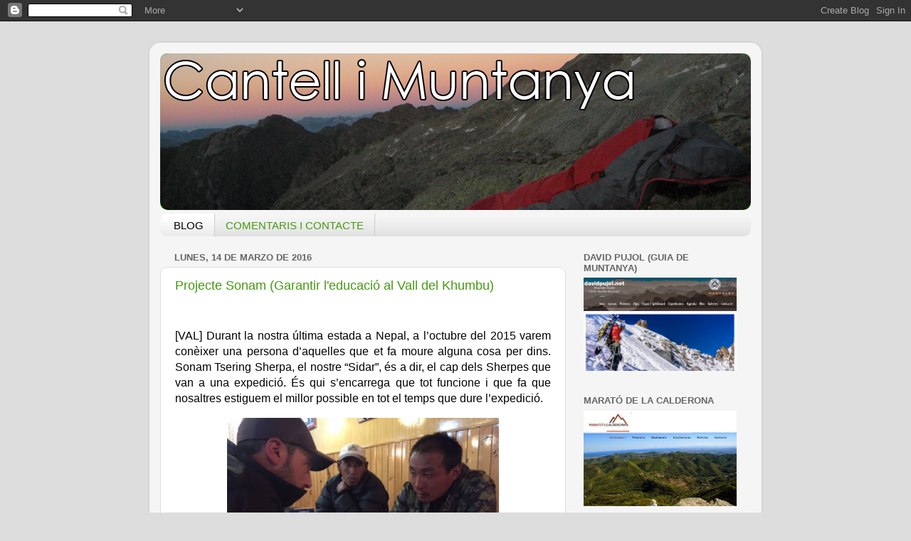

--- FILE ---
content_type: text/html; charset=UTF-8
request_url: http://cantellimuntanya.blogspot.com/
body_size: 32646
content:
<!DOCTYPE html>
<html class='v2' dir='ltr' lang='es'>
<head>
<link href='https://www.blogger.com/static/v1/widgets/335934321-css_bundle_v2.css' rel='stylesheet' type='text/css'/>
<meta content='width=1100' name='viewport'/>
<meta content='text/html; charset=UTF-8' http-equiv='Content-Type'/>
<meta content='blogger' name='generator'/>
<link href='http://cantellimuntanya.blogspot.com/favicon.ico' rel='icon' type='image/x-icon'/>
<link href='http://cantellimuntanya.blogspot.com/' rel='canonical'/>
<link rel="alternate" type="application/atom+xml" title="&#160;&#160;Cantell i Muntanya - Atom" href="http://cantellimuntanya.blogspot.com/feeds/posts/default" />
<link rel="alternate" type="application/rss+xml" title="&#160;&#160;Cantell i Muntanya - RSS" href="http://cantellimuntanya.blogspot.com/feeds/posts/default?alt=rss" />
<link rel="service.post" type="application/atom+xml" title="&#160;&#160;Cantell i Muntanya - Atom" href="https://www.blogger.com/feeds/3178022936092690981/posts/default" />
<link rel="me" href="https://www.blogger.com/profile/04803681043974396861" />
<!--Can't find substitution for tag [blog.ieCssRetrofitLinks]-->
<meta content='http://cantellimuntanya.blogspot.com/' property='og:url'/>
<meta content='  Cantell i Muntanya' property='og:title'/>
<meta content='' property='og:description'/>
<title>&#160;&#160;Cantell i Muntanya</title>
<style id='page-skin-1' type='text/css'><!--
/*-----------------------------------------------
Blogger Template Style
Name:     Picture Window
Designer: Josh Peterson
URL:      www.noaesthetic.com
----------------------------------------------- */
/* Variable definitions
====================
<Variable name="keycolor" description="Main Color" type="color" default="#1a222a"/>
<Variable name="body.background" description="Body Background" type="background"
color="#dddddd" default="#111111 url(http://www.programacionsitiosweb.com/CIM/fondo-cim.jpg) repeat-x fixed top left"/>
<Group description="Page Text" selector=".content-inner">
<Variable name="body.font" description="Font" type="font"
default="normal normal 15px Arial, Tahoma, Helvetica, FreeSans, sans-serif"/>
<Variable name="body.text.color" description="Text Color" type="color" default="#333333"/>
</Group>
<Group description="Backgrounds" selector=".body-fauxcolumns-outer">
<Variable name="body.background.color" description="Outer Background" type="color" default="#296695"/>
<Variable name="header.background.color" description="Header Background" type="color" default="transparent"/>
<Variable name="post.background.color" description="Post Background" type="color" default="#ffffff"/>
</Group>
<Group description="Links" selector=".main-outer">
<Variable name="link.color" description="Link Color" type="color" default="#336699"/>
<Variable name="link.visited.color" description="Visited Color" type="color" default="#6699cc"/>
<Variable name="link.hover.color" description="Hover Color" type="color" default="#33aaff"/>
</Group>
<Group description="Blog Title" selector=".header">
<Variable name="header.font" description="Title Font" type="font"
default="normal normal 36px Arial, Tahoma, Helvetica, FreeSans, sans-serif"/>
<Variable name="header.text.color" description="Text Color" type="color" default="#ffffff" />
</Group>
<Group description="Tabs Text" selector=".tabs-outer .PageList">
<Variable name="tabs.font" description="Font" type="font"
default="normal normal 15px Arial, Tahoma, Helvetica, FreeSans, sans-serif"/>
<Variable name="tabs.text.color" description="Text Color" type="color" default="#ffffff"/>
<Variable name="tabs.selected.text.color" description="Selected Color" type="color" default="#449911"/>
</Group>
<Group description="Tabs Background" selector=".tabs-outer .PageList">
<Variable name="tabs.background.color" description="Background Color" type="color" default="transparent"/>
<Variable name="tabs.selected.background.color" description="Selected Color" type="color" default="transparent"/>
<Variable name="tabs.separator.color" description="Separator Color" type="color" default="transparent"/>
</Group>
<Group description="Post" selector=".post">
<Variable name="post.title.font" description="Title Font" type="font"
default="normal normal 18px Arial, Tahoma, Helvetica, FreeSans, sans-serif"/>
<Variable name="post.footer.text.color" description="Footer Text Color" type="color" default="#999999"/>
<Variable name="post.border.color" description="Border Color" type="color" default="#dddddd"/>
</Group>
<Group description="Gadgets" selector=".sidebar .widget">
<Variable name="widget.title.font" description="Title Font" type="font"
default="bold normal 13px Arial, Tahoma, Helvetica, FreeSans, sans-serif"/>
<Variable name="widget.title.text.color" description="Title Color" type="color" default="#888888"/>
</Group>
<Group description="Footer" selector=".footer-outer">
<Variable name="footer.text.color" description="Text Color" type="color" default="#cccccc"/>
<Variable name="footer.widget.title.text.color" description="Gadget Title Color" type="color" default="#aaaaaa"/>
</Group>
<Group description="Footer Links" selector=".footer-outer">
<Variable name="footer.link.color" description="Link Color" type="color" default="#99ccee"/>
<Variable name="footer.link.visited.color" description="Visited Color" type="color" default="#77aaee"/>
<Variable name="footer.link.hover.color" description="Hover Color" type="color" default="#33aaff"/>
</Group>
<Variable name="content.margin" description="Content Margin Top" type="length" default="20px"/>
<Variable name="content.padding" description="Content Padding" type="length" default="0"/>
<Variable name="content.background" description="Content Background" type="background"
default="transparent none repeat scroll top left"/>
<Variable name="content.border.radius" description="Content Border Radius" type="length" default="0"/>
<Variable name="content.shadow.spread" description="Content Shadow Spread" type="length" default="0"/>
<Variable name="header.padding" description="Header Padding" type="length" default="0"/>
<Variable name="header.background.gradient" description="Header Gradient" type="url"
default="none"/>
<Variable name="header.border.radius" description="Header Border Radius" type="length" default="0"/>
<Variable name="main.border.radius.top" description="Main Border Radius" type="length" default="20px"/>
<Variable name="footer.border.radius.top" description="Footer Border Radius Top" type="length" default="0"/>
<Variable name="footer.border.radius.bottom" description="Footer Border Radius Bottom" type="length" default="20px"/>
<Variable name="region.shadow.spread" description="Main and Footer Shadow Spread" type="length" default="3px"/>
<Variable name="region.shadow.offset" description="Main and Footer Shadow Offset" type="length" default="1px"/>
<Variable name="tabs.background.gradient" description="Tab Background Gradient" type="url" default="none"/>
<Variable name="tab.selected.background.gradient" description="Selected Tab Background" type="url"
default="url(http://www.blogblog.com/1kt/transparent/white80.png)"/>
<Variable name="tab.background" description="Tab Background" type="background"
default="transparent url(http://www.blogblog.com/1kt/transparent/black50.png) repeat scroll top left"/>
<Variable name="tab.border.radius" description="Tab Border Radius" type="length" default="10px" />
<Variable name="tab.first.border.radius" description="First Tab Border Radius" type="length" default="10px" />
<Variable name="tabs.border.radius" description="Tabs Border Radius" type="length" default="0" />
<Variable name="tabs.spacing" description="Tab Spacing" type="length" default=".25em"/>
<Variable name="tabs.margin.bottom" description="Tab Margin Bottom" type="length" default="0"/>
<Variable name="tabs.margin.sides" description="Tab Margin Sides" type="length" default="20px"/>
<Variable name="main.background" description="Main Background" type="background"
default="transparent url(http://www.blogblog.com/1kt/transparent/white80.png) repeat scroll top left"/>
<Variable name="main.padding.sides" description="Main Padding Sides" type="length" default="20px"/>
<Variable name="footer.background" description="Footer Background" type="background"
default="transparent url(http://www.blogblog.com/1kt/transparent/black50.png) repeat scroll top left"/>
<Variable name="post.margin.sides" description="Post Margin Sides" type="length" default="-20px"/>
<Variable name="post.border.radius" description="Post Border Radius" type="length" default="5px"/>
<Variable name="widget.title.text.transform" description="Widget Title Text Transform" type="string" default="uppercase"/>
<Variable name="startSide" description="Side where text starts in blog language" type="automatic" default="left"/>
<Variable name="endSide" description="Side where text ends in blog language" type="automatic" default="right"/>
*/
/* Content
----------------------------------------------- */
body {
font: normal normal 12px Verdana, Geneva, sans-serif;;
color: #333333;
background: #dddddd url(http://www.programacionsitiosweb.com/CIM/fondo-cim.jpg) repeat-x fixed top left;
}
html body .region-inner {
min-width: 0;
max-width: 100%;
width: auto;
}
.content-outer {
font-size: 90%;
}
a:link {
text-decoration:none;
color: #449911;
}
a:visited {
text-decoration:none;
color: #2a7700;
}
a:hover {
text-decoration:underline;
color: #3bcc11;
}
.content-outer {
background: transparent url(http://www.blogblog.com/1kt/transparent/white80.png) repeat scroll top left;
-moz-border-radius: 15px;
-webkit-border-radius: 15px;
-goog-ms-border-radius: 15px;
border-radius: 15px;
-moz-box-shadow: 0 0 3px rgba(0, 0, 0, .15);
-webkit-box-shadow: 0 0 3px rgba(0, 0, 0, .15);
-goog-ms-box-shadow: 0 0 3px rgba(0, 0, 0, .15);
box-shadow: 0 0 3px rgba(0, 0, 0, .15);
margin: 30px auto;
}
.content-inner {
padding: 15px;
}
/* Header
----------------------------------------------- */
.header-outer {
background: #449911 url(http://www.blogblog.com/1kt/transparent/header_gradient_shade.png) repeat-x scroll top left;
_background-image: none;
color: #ffffff;
-moz-border-radius: 10px;
-webkit-border-radius: 10px;
-goog-ms-border-radius: 10px;
border-radius: 10px;
}
.Header img, .Header #header-inner {
-moz-border-radius: 10px;
-webkit-border-radius: 10px;
-goog-ms-border-radius: 10px;
border-radius: 10px;
}
.header-inner .Header .titlewrapper,
.header-inner .Header .descriptionwrapper {
padding-left: 30px;
padding-right: 30px;
}
.Header h1 {
font: normal normal 36px Arial, Tahoma, Helvetica, FreeSans, sans-serif;
text-shadow: 1px 1px 3px rgba(0, 0, 0, 0.3);
}
.Header h1 a {
color: #ffffff;
}
.Header .description {
font-size: 130%;
}
/* Tabs
----------------------------------------------- */
.tabs-inner {
margin: .5em 0 0;
padding: 0;
}
.tabs-inner .section {
margin: 0;
}
.tabs-inner .widget ul {
padding: 0;
background: #f5f5f5 url(http://www.blogblog.com/1kt/transparent/tabs_gradient_shade.png) repeat scroll bottom;
-moz-border-radius: 10px;
-webkit-border-radius: 10px;
-goog-ms-border-radius: 10px;
border-radius: 10px;
}
.tabs-inner .widget li {
border: none;
}
.tabs-inner .widget li a {
display: inline-block;
padding: .5em 1em;
margin-right: 0;
color: #449911;
font: normal normal 15px Arial, Tahoma, Helvetica, FreeSans, sans-serif;
-moz-border-radius: 0 0 0 0;
-webkit-border-top-left-radius: 0;
-webkit-border-top-right-radius: 0;
-goog-ms-border-radius: 0 0 0 0;
border-radius: 0 0 0 0;
background: transparent none no-repeat scroll top left;
border-right: 1px solid #cccccc;
}
.tabs-inner .widget li:first-child a {
padding-left: 1.25em;
-moz-border-radius-topleft: 10px;
-moz-border-radius-bottomleft: 10px;
-webkit-border-top-left-radius: 10px;
-webkit-border-bottom-left-radius: 10px;
-goog-ms-border-top-left-radius: 10px;
-goog-ms-border-bottom-left-radius: 10px;
border-top-left-radius: 10px;
border-bottom-left-radius: 10px;
}
.tabs-inner .widget li.selected a,
.tabs-inner .widget li a:hover {
position: relative;
z-index: 1;
background: #ffffff url(http://www.blogblog.com/1kt/transparent/tabs_gradient_shade.png) repeat scroll bottom;
color: #000000;
-moz-box-shadow: 0 0 0 rgba(0, 0, 0, .15);
-webkit-box-shadow: 0 0 0 rgba(0, 0, 0, .15);
-goog-ms-box-shadow: 0 0 0 rgba(0, 0, 0, .15);
box-shadow: 0 0 0 rgba(0, 0, 0, .15);
}
/* Headings
----------------------------------------------- */
h2 {
font: bold normal 13px Arial, Tahoma, Helvetica, FreeSans, sans-serif;
text-transform: uppercase;
color: #666666;
margin: .5em 0;
}
/* Main
----------------------------------------------- */
.main-outer {
background: transparent none repeat scroll top center;
-moz-border-radius: 0 0 0 0;
-webkit-border-top-left-radius: 0;
-webkit-border-top-right-radius: 0;
-webkit-border-bottom-left-radius: 0;
-webkit-border-bottom-right-radius: 0;
-goog-ms-border-radius: 0 0 0 0;
border-radius: 0 0 0 0;
-moz-box-shadow: 0 0 0 rgba(0, 0, 0, .15);
-webkit-box-shadow: 0 0 0 rgba(0, 0, 0, .15);
-goog-ms-box-shadow: 0 0 0 rgba(0, 0, 0, .15);
box-shadow: 0 0 0 rgba(0, 0, 0, .15);
}
.main-inner {
padding: 15px 5px 20px;
}
.main-inner .column-center-inner {
padding: 0 0;
}
.main-inner .column-left-inner {
padding-left: 0;
}
.main-inner .column-right-inner {
padding-right: 0;
}
/* Posts
----------------------------------------------- */
h3.post-title {
margin: 0;
font: normal normal 18px Arial, Tahoma, Helvetica, FreeSans, sans-serif;
}
.comments h4 {
margin: 1em 0 0;
font: normal normal 18px Arial, Tahoma, Helvetica, FreeSans, sans-serif;
}
.post-outer {
background-color: #ffffff;
border: solid 1px #dddddd;
-moz-border-radius: 10px;
-webkit-border-radius: 10px;
border-radius: 10px;
-goog-ms-border-radius: 10px;
padding: 15px 20px;
margin: 0 -20px 20px;
}
.post-body {
line-height: 1.4;
font-size: 110%;
position: relative;
}
.post-header {
margin: 0 0 1.5em;
color: #999999;
line-height: 1.6;
}
.post-footer {
margin: .5em 0 0;
color: #999999;
line-height: 1.6;
}
#blog-pager {
font-size: 140%
}
#comments .comment-author {
padding-top: 1.5em;
border-top: dashed 1px #ccc;
border-top: dashed 1px rgba(128, 128, 128, .5);
background-position: 0 1.5em;
}
#comments .comment-author:first-child {
padding-top: 0;
border-top: none;
}
.avatar-image-container {
margin: .2em 0 0;
}
/* Widgets
----------------------------------------------- */
.widget ul, .widget #ArchiveList ul.flat {
padding: 0;
list-style: none;
}
.widget ul li, .widget #ArchiveList ul.flat li {
border-top: dashed 1px #ccc;
border-top: dashed 1px rgba(128, 128, 128, .5);
}
.widget ul li:first-child, .widget #ArchiveList ul.flat li:first-child {
border-top: none;
}
.widget .post-body ul {
list-style: disc;
}
.widget .post-body ul li {
border: none;
}
/* Footer
----------------------------------------------- */
.footer-outer {
color:#eeeeee;
background: transparent url(http://www.blogblog.com/1kt/transparent/black50.png) repeat scroll top left;
-moz-border-radius: 10px 10px 10px 10px;
-webkit-border-top-left-radius: 10px;
-webkit-border-top-right-radius: 10px;
-webkit-border-bottom-left-radius: 10px;
-webkit-border-bottom-right-radius: 10px;
-goog-ms-border-radius: 10px 10px 10px 10px;
border-radius: 10px 10px 10px 10px;
-moz-box-shadow: 0 0 0 rgba(0, 0, 0, .15);
-webkit-box-shadow: 0 0 0 rgba(0, 0, 0, .15);
-goog-ms-box-shadow: 0 0 0 rgba(0, 0, 0, .15);
box-shadow: 0 0 0 rgba(0, 0, 0, .15);
}
.footer-inner {
padding: 10px 5px 20px;
}
.footer-outer a {
color: #ddffee;
}
.footer-outer a:visited {
color: #99ccb2;
}
.footer-outer a:hover {
color: #ffffff;
}
.footer-outer .widget h2 {
color: #bbbbbb;
}

--></style>
<style id='template-skin-1' type='text/css'><!--
body {
min-width: 860px;
}
.content-outer, .content-fauxcolumn-outer, .region-inner {
min-width: 860px;
max-width: 860px;
_width: 860px;
}
.main-inner .columns {
padding-left: 0px;
padding-right: 260px;
}
.main-inner .fauxcolumn-center-outer {
left: 0px;
right: 260px;
/* IE6 does not respect left and right together */
_width: expression(this.parentNode.offsetWidth -
parseInt("0px") -
parseInt("260px") + 'px');
}
.main-inner .fauxcolumn-left-outer {
width: 0px;
}
.main-inner .fauxcolumn-right-outer {
width: 260px;
}
.main-inner .column-left-outer {
width: 0px;
right: 100%;
margin-left: -0px;
}
.main-inner .column-right-outer {
width: 260px;
margin-right: -260px;
}
#layout {
min-width: 0;
}
#layout .content-outer {
min-width: 0;
width: 800px;
}
#layout .region-inner {
min-width: 0;
width: auto;
}
body#layout div.add_widget {
padding: 8px;
}
body#layout div.add_widget a {
margin-left: 32px;
}
--></style>
<link href='https://www.blogger.com/dyn-css/authorization.css?targetBlogID=3178022936092690981&amp;zx=f70e0cd8-92b2-4687-b6a1-395b65409ed1' media='none' onload='if(media!=&#39;all&#39;)media=&#39;all&#39;' rel='stylesheet'/><noscript><link href='https://www.blogger.com/dyn-css/authorization.css?targetBlogID=3178022936092690981&amp;zx=f70e0cd8-92b2-4687-b6a1-395b65409ed1' rel='stylesheet'/></noscript>
<meta name='google-adsense-platform-account' content='ca-host-pub-1556223355139109'/>
<meta name='google-adsense-platform-domain' content='blogspot.com'/>

</head>
<body class='loading'>
<div class='navbar section' id='navbar' name='Barra de navegación'><div class='widget Navbar' data-version='1' id='Navbar1'><script type="text/javascript">
    function setAttributeOnload(object, attribute, val) {
      if(window.addEventListener) {
        window.addEventListener('load',
          function(){ object[attribute] = val; }, false);
      } else {
        window.attachEvent('onload', function(){ object[attribute] = val; });
      }
    }
  </script>
<div id="navbar-iframe-container"></div>
<script type="text/javascript" src="https://apis.google.com/js/platform.js"></script>
<script type="text/javascript">
      gapi.load("gapi.iframes:gapi.iframes.style.bubble", function() {
        if (gapi.iframes && gapi.iframes.getContext) {
          gapi.iframes.getContext().openChild({
              url: 'https://www.blogger.com/navbar/3178022936092690981?origin\x3dhttp://cantellimuntanya.blogspot.com',
              where: document.getElementById("navbar-iframe-container"),
              id: "navbar-iframe"
          });
        }
      });
    </script><script type="text/javascript">
(function() {
var script = document.createElement('script');
script.type = 'text/javascript';
script.src = '//pagead2.googlesyndication.com/pagead/js/google_top_exp.js';
var head = document.getElementsByTagName('head')[0];
if (head) {
head.appendChild(script);
}})();
</script>
</div></div>
<div itemscope='itemscope' itemtype='http://schema.org/Blog' style='display: none;'>
<meta content='  Cantell i Muntanya' itemprop='name'/>
</div>
<div class='body-fauxcolumns'>
<div class='fauxcolumn-outer body-fauxcolumn-outer'>
<div class='cap-top'>
<div class='cap-left'></div>
<div class='cap-right'></div>
</div>
<div class='fauxborder-left'>
<div class='fauxborder-right'></div>
<div class='fauxcolumn-inner'>
</div>
</div>
<div class='cap-bottom'>
<div class='cap-left'></div>
<div class='cap-right'></div>
</div>
</div>
</div>
<div class='content'>
<div class='content-fauxcolumns'>
<div class='fauxcolumn-outer content-fauxcolumn-outer'>
<div class='cap-top'>
<div class='cap-left'></div>
<div class='cap-right'></div>
</div>
<div class='fauxborder-left'>
<div class='fauxborder-right'></div>
<div class='fauxcolumn-inner'>
</div>
</div>
<div class='cap-bottom'>
<div class='cap-left'></div>
<div class='cap-right'></div>
</div>
</div>
</div>
<div class='content-outer'>
<div class='content-cap-top cap-top'>
<div class='cap-left'></div>
<div class='cap-right'></div>
</div>
<div class='fauxborder-left content-fauxborder-left'>
<div class='fauxborder-right content-fauxborder-right'></div>
<div class='content-inner'>
<header>
<div class='header-outer'>
<div class='header-cap-top cap-top'>
<div class='cap-left'></div>
<div class='cap-right'></div>
</div>
<div class='fauxborder-left header-fauxborder-left'>
<div class='fauxborder-right header-fauxborder-right'></div>
<div class='region-inner header-inner'>
<div class='header section' id='header' name='Cabecera'><div class='widget Header' data-version='1' id='Header1'>
<div id='header-inner'>
<a href='http://cantellimuntanya.blogspot.com/' style='display: block'>
<img alt='  Cantell i Muntanya' height='220px; ' id='Header1_headerimg' src='https://blogger.googleusercontent.com/img/b/R29vZ2xl/AVvXsEj8zPjDmBOkCsexaSvVrT5k9SpQOq2CkA6aX7odyu7OgvLGO_Zc5UojCHQi6SmN_TOuO2z9p4aVx_5eAH2rpRHgDMOqK71ypWDZIA-1wzQW-J_ymzInB0vbZXHlGuXcPCd66QjS5aJqG5Ov/' style='display: block' width='830px; '/>
</a>
</div>
</div></div>
</div>
</div>
<div class='header-cap-bottom cap-bottom'>
<div class='cap-left'></div>
<div class='cap-right'></div>
</div>
</div>
</header>
<div class='tabs-outer'>
<div class='tabs-cap-top cap-top'>
<div class='cap-left'></div>
<div class='cap-right'></div>
</div>
<div class='fauxborder-left tabs-fauxborder-left'>
<div class='fauxborder-right tabs-fauxborder-right'></div>
<div class='region-inner tabs-inner'>
<div class='tabs section' id='crosscol' name='Multicolumnas'><div class='widget PageList' data-version='1' id='PageList1'>
<h2>Páginas</h2>
<div class='widget-content'>
<ul>
<li class='selected'>
<a href='http://cantellimuntanya.blogspot.com/'>BLOG</a>
</li>
<li>
<a href='http://cantellimuntanya.blogspot.com/p/comentaris-i-contacte.html'>COMENTARIS I CONTACTE</a>
</li>
</ul>
<div class='clear'></div>
</div>
</div></div>
<div class='tabs no-items section' id='crosscol-overflow' name='Cross-Column 2'></div>
</div>
</div>
<div class='tabs-cap-bottom cap-bottom'>
<div class='cap-left'></div>
<div class='cap-right'></div>
</div>
</div>
<div class='main-outer'>
<div class='main-cap-top cap-top'>
<div class='cap-left'></div>
<div class='cap-right'></div>
</div>
<div class='fauxborder-left main-fauxborder-left'>
<div class='fauxborder-right main-fauxborder-right'></div>
<div class='region-inner main-inner'>
<div class='columns fauxcolumns'>
<div class='fauxcolumn-outer fauxcolumn-center-outer'>
<div class='cap-top'>
<div class='cap-left'></div>
<div class='cap-right'></div>
</div>
<div class='fauxborder-left'>
<div class='fauxborder-right'></div>
<div class='fauxcolumn-inner'>
</div>
</div>
<div class='cap-bottom'>
<div class='cap-left'></div>
<div class='cap-right'></div>
</div>
</div>
<div class='fauxcolumn-outer fauxcolumn-left-outer'>
<div class='cap-top'>
<div class='cap-left'></div>
<div class='cap-right'></div>
</div>
<div class='fauxborder-left'>
<div class='fauxborder-right'></div>
<div class='fauxcolumn-inner'>
</div>
</div>
<div class='cap-bottom'>
<div class='cap-left'></div>
<div class='cap-right'></div>
</div>
</div>
<div class='fauxcolumn-outer fauxcolumn-right-outer'>
<div class='cap-top'>
<div class='cap-left'></div>
<div class='cap-right'></div>
</div>
<div class='fauxborder-left'>
<div class='fauxborder-right'></div>
<div class='fauxcolumn-inner'>
</div>
</div>
<div class='cap-bottom'>
<div class='cap-left'></div>
<div class='cap-right'></div>
</div>
</div>
<!-- corrects IE6 width calculation -->
<div class='columns-inner'>
<div class='column-center-outer'>
<div class='column-center-inner'>
<div class='main section' id='main' name='Principal'><div class='widget Blog' data-version='1' id='Blog1'>
<div class='blog-posts hfeed'>

          <div class="date-outer">
        
<h2 class='date-header'><span>lunes, 14 de marzo de 2016</span></h2>

          <div class="date-posts">
        
<div class='post-outer'>
<div class='post hentry'>
<a name='8193724725799569397'></a>
<h3 class='post-title entry-title'>
<a href='http://cantellimuntanya.blogspot.com/2016/03/projecte-sonam-garantir-leducacio-al.html'>Projecte Sonam (Garantir l'educació al Vall del Khumbu)</a>
</h3>
<div class='post-header'>
<div class='post-header-line-1'></div>
</div>
<div class='post-body entry-content'>
<span style="font-family: &quot;arial&quot; , &quot;helvetica&quot; , sans-serif;"><span style="font-weight: normal;"><br /></span></span>
<br />
<div style="text-align: justify;">
<span style="font-family: &quot;trebuchet ms&quot; , sans-serif;"><span style="background-color: white; color: black; font-size: 16px; font-style: normal; font-variant: normal; font-weight: 400; text-decoration: none; vertical-align: baseline; white-space: pre-wrap;">[VAL] Durant la nostra última estada a Nepal, a l&#8217;octubre del 2015 varem conèixer una persona d&#8217;aquelles que et fa moure alguna cosa per dins. Sonam Tsering Sherpa, el nostre &#8220;Sidar&#8221;, és a dir, el cap dels Sherpes que van a una expedició. És qui s&#8217;encarrega que tot funcione i que fa que nosaltres estiguem el millor possible en tot el temps que dure l&#8217;expedició.&nbsp;</span></span></div>
<div style="text-align: justify;">
<br /></div>
<div dir="ltr" style="line-height: 1.6632; margin-bottom: 6pt; margin-top: 0pt; text-align: center;">
<span style="background-color: white; color: black; font-family: &quot;arial&quot;; font-size: 14.6667px; font-style: normal; font-variant: normal; text-decoration: none; vertical-align: baseline; white-space: pre-wrap;"><img height="285" src="https://lh6.googleusercontent.com/v13R4LzvpDSHVHRJQSE_i7n_Unt46ZUOsXpcIsgNgFJUuIpx9CMYHClMtquVmuKL0ROpwi1jtUig33tHWZ4cc6erFOpODU73Lpy2Knel4zBSEfJL5-TvJ9VssFen6f9nCtr3Zk48" style="-webkit-transform: rotate(0.00rad); border: none; transform: rotate(0.00rad);" width="382" /></span></div>
<br />
<div dir="ltr" style="line-height: 1.656; margin-bottom: 0pt; margin-top: 0pt; text-align: justify;">
<span style="font-family: &quot;trebuchet ms&quot; , sans-serif;"><span style="background-color: white; color: black; font-size: 14.6667px; font-style: normal; font-variant: normal; font-weight: 400; text-decoration: none; vertical-align: baseline; white-space: pre-wrap;">El seu nom ens diu que és un home fort &#8220;Sonam&#8221;, d&#8217;una vida llarga &#8220;Tsering&#8221; i que és de l&#8217;ètnia Sherpa. Té 28 anys i fa sis que es va casa<span style="font-family: &quot;trebuchet ms&quot; , sans-serif;">r</span> amb la seva dona Fura Yanje. &nbsp;Té dos filles, Tahi Lhazmu de 5 anys i Tsering Dolker de 8 mesos. Viuen a Kunde, població de 150 habitants situada una mica al nord de Namche Bazar i on esta situat un dels hospitals més importants de la zona, l&#8217;Edmund Hillary Hospital. </span></span></div>
<span style="font-family: &quot;trebuchet ms&quot; , sans-serif;"><br /></span>
<div dir="ltr" style="line-height: 1.656; margin-bottom: 0pt; margin-top: 0pt; text-align: center;">
<span style="font-family: &quot;trebuchet ms&quot; , sans-serif;"><span style="background-color: white; color: black; font-size: 14.6667px; font-style: normal; font-variant: normal; font-weight: 400; text-decoration: none; vertical-align: baseline; white-space: pre-wrap;"><img alt="Hospital Khumde.jpg" height="204" src="https://lh5.googleusercontent.com/7iBgswLq7o9gftZCemLAM2dFNjOZdTHooVngyD2vW2Pv0HlTr5_3aI5OmBiABFiklzCZ2Xe41SzGwqMqHVcxhtuGxarHDEsLpjzrBYgD0rpFTPz9OGgSgcJfX_Cuv-0h5STTui45" style="-webkit-transform: rotate(0.00rad); border: none; transform: rotate(0.00rad);" width="351" /></span></span></div>
<span style="font-family: &quot;trebuchet ms&quot; , sans-serif;"><br /></span>
<div dir="ltr" style="line-height: 1.656; margin-bottom: 0pt; margin-top: 0pt; text-align: justify;">
<span style="font-family: &quot;trebuchet ms&quot; , sans-serif;"><span style="background-color: white; color: black; font-size: 14.6667px; font-style: normal; font-variant: normal; font-weight: 400; text-decoration: none; vertical-align: baseline; white-space: pre-wrap;">En aquesta petita població casi tots els homes es dediquen al treball a la muntanya, bé siga com a portejadors o com a Sherpes d&#8217;alçada. Les dones en canvi es dediquen a l&#8217;agricultura de les creïlles, feina molt dura i que sols els permet guanyar un mínim de diners que no els arriba ni per comprar menjar per tot l&#8217;any. </span></span></div>
<span style="font-family: &quot;trebuchet ms&quot; , sans-serif;"><br /></span>
<div dir="ltr" style="line-height: 1.656; margin-bottom: 0pt; margin-top: 0pt; text-align: justify;">
<span style="font-family: &quot;trebuchet ms&quot; , sans-serif;"><span style="background-color: white; color: black; font-size: 14.6667px; font-style: normal; font-variant: normal; font-weight: 400; text-decoration: none; vertical-align: baseline; white-space: pre-wrap;">Com a moltes zones de Nepal, l&#8217;educació del fills depèn en bona part dels ingressos de la família, principalment del pare que si es dedica a la muntanya és qui més ingressos aporta a casa. </span></span></div>
<span style="font-family: &quot;trebuchet ms&quot; , sans-serif;"><br /></span>
<div dir="ltr" style="line-height: 1.656; margin-bottom: 0pt; margin-top: 0pt; text-align: justify;">
<span style="font-family: &quot;trebuchet ms&quot; , sans-serif;"><span style="background-color: white; color: black; font-size: 14.6667px; font-style: normal; font-variant: normal; font-weight: 400; text-decoration: none; vertical-align: baseline; white-space: pre-wrap;">Hi ha cops que el cap de família pot tenir algun accident a la muntanya que li provoca alguna lesió que li impedirà treballar la resta de la seva vida, o com passa més cops del que voldríem, poden arribar a perdre la vida fent la seva feina o com a conseqüència d&#8217;alguna malaltia. Llavors algun dels seus fills, sinó tots, es veuen obligats a deixar l&#8217;escola i ajudar a la mare en les seves feines al camp per poder subsistir.</span></span></div>
<span style="font-family: &quot;trebuchet ms&quot; , sans-serif;"><br /></span>
<div dir="ltr" style="line-height: 1.656; margin-bottom: 0pt; margin-top: 0pt; text-align: justify;">
<span style="font-family: &quot;trebuchet ms&quot; , sans-serif;"><span style="background-color: white; color: black; font-size: 14.6667px; font-style: normal; font-variant: normal; font-weight: 400; text-decoration: none; vertical-align: baseline; white-space: pre-wrap;">Sonam sap molt bé que això pot passar, ell ha treballat durant 5 anys com a Sherpa d&#8217;alçada per a la companyia Adventure Consultants, fundada per Rob Hall, mort a la tragèdia de l&#8217;Everest de 1996 i que ara ens mostren als cinemes en la pel&#183;lícula &#8220;Everest&#8221;. &nbsp;Sonam ha estat 4 cops al cim de la muntanya més alta del món, i durant aquestes ascensions, i en altres, ha tingut que patir la perduda de més d&#8217;un dels seus amics. </span></span></div>
<span style="font-family: &quot;trebuchet ms&quot; , sans-serif;"><br /></span>
<div dir="ltr" style="line-height: 1.656; margin-bottom: 0pt; margin-top: 0pt; text-align: justify;">
<span style="font-family: &quot;trebuchet ms&quot; , sans-serif;"><span style="background-color: white; color: black; font-size: 14.6667px; font-style: normal; font-variant: normal; font-weight: 400; text-decoration: none; vertical-align: baseline; white-space: pre-wrap;">És per aquest motiu pel que comença la impressionant feina que estan portant a terme Sonam i la seva dona Fura. Ells, aprofitant els contactes internacionals que Sonam té, &nbsp;busquen a gent que vuiga vincular-se amb algun d&#8217;aquests nens i nenes i que l&#8217;ajuden a poder continuar amb la seva formació. Ens agrada molt com plantegen aquesta vinculació. No sols busquen únicament un ajud econòmic, busquen una relació propera amb el nen o nena. </span></span></div>
<div dir="ltr" style="line-height: 1.656; margin-bottom: 0pt; margin-top: 0pt; text-align: justify;">
<span style="font-family: &quot;trebuchet ms&quot; , sans-serif;"><span style="background-color: white; color: black; font-size: 14.6667px; font-style: normal; font-variant: normal; font-weight: 400; text-decoration: none; vertical-align: baseline; white-space: pre-wrap;">&#8220;Partint d&#8217;aquesta relació inicial segur que al llarg dels anys ens podem aportar alguna cosa més que la part material de la relació&#8221;, ens diu Sonam. </span></span></div>
<span style="font-family: &quot;trebuchet ms&quot; , sans-serif;"><br /></span>
<div dir="ltr" style="line-height: 1.656; margin-bottom: 0pt; margin-top: 0pt; text-align: justify;">
<span style="font-family: &quot;trebuchet ms&quot; , sans-serif;"><span style="background-color: white; color: black; font-size: 14.6667px; font-style: normal; font-variant: normal; font-weight: 400; text-decoration: none; vertical-align: baseline; white-space: pre-wrap;">Des d&#8217;#abraçanepal ens hem volgut involucrar en aquesta tasca que estan portant a terme Sonam i Fura. Els ajudarem a difondre el seu projecte i a facilitar que cada cop menys nens i nenes tinguen que deixar la seva formació. Ja s&#8217;ha iniciat més d&#8217;una relació entre persones del nostre voltant i nens/es nepalesos, a poc a poc us els anirem presentant. </span></span></div>
<span style="font-family: &quot;trebuchet ms&quot; , sans-serif;"><br /></span><br />
<div dir="ltr" style="line-height: 1.7999999999999998; margin-bottom: 0pt; margin-top: 0pt; text-align: justify;">
<span style="font-family: &quot;trebuchet ms&quot; , sans-serif;"><span style="background-color: white; color: black; font-size: 14.6667px; font-style: normal; font-variant: normal; font-weight: 400; text-decoration: none; vertical-align: baseline; white-space: pre-wrap;">[CAST] Durante nuestra última estancia en Nepal, en octubre de 2015 conocimos una persona de esas que te hace mover algo por dentro. Sonam Tsering Sherpa, nuestro "Sidar", es decir, el jefe de los Sherpas en una expedición. Es quien se encarga de que todo funcione y que hace que nosotros estemos lo mejor posible durante el tiempo que dure la expedición.</span></span></div>
<span style="font-family: &quot;trebuchet ms&quot; , sans-serif;"><br /></span>
<div dir="ltr" style="line-height: 1.7999999999999998; margin-bottom: 6pt; margin-top: 0pt; text-align: center;">
<span style="font-family: &quot;trebuchet ms&quot; , sans-serif;"><span style="background-color: white; color: black; font-size: 14.6667px; font-style: normal; font-variant: normal; font-weight: 400; text-decoration: none; vertical-align: baseline; white-space: pre-wrap;"><img height="285" src="https://lh6.googleusercontent.com/v13R4LzvpDSHVHRJQSE_i7n_Unt46ZUOsXpcIsgNgFJUuIpx9CMYHClMtquVmuKL0ROpwi1jtUig33tHWZ4cc6erFOpODU73Lpy2Knel4zBSEfJL5-TvJ9VssFen6f9nCtr3Zk48" style="-webkit-transform: rotate(0.00rad); border: none; transform: rotate(0.00rad);" width="382" /></span></span></div>
<span style="font-family: &quot;trebuchet ms&quot; , sans-serif;"><br /></span>
<div dir="ltr" style="line-height: 1.7999999999999998; margin-bottom: 0pt; margin-top: 0pt; text-align: justify;">
<span style="font-family: &quot;trebuchet ms&quot; , sans-serif;"><span style="background-color: white; color: black; font-size: 14.6667px; font-style: normal; font-variant: normal; font-weight: 400; text-decoration: none; vertical-align: baseline; white-space: pre-wrap;">Su nombre nos dice que es un hombre fuerte "Sonam", de una vida larga "Tsering" y que es de la etnia Sherpa. Tiene 28 años y hace seis que se caso con su mujer Fura Yanje. Tiene dos hijas, Tahis Lhazmu de 5 años y Tsering Dolkar de 8 meses. Viven en Kunde, población de 150 habitantes situada un poco al norte de Namche Bazar y donde está situado uno de los hospitales más importantes de la zona, el Edmund Hillary Hospital.</span></span></div>
<span style="font-family: &quot;trebuchet ms&quot; , sans-serif;"><br /></span>
<div dir="ltr" style="line-height: 1.7999999999999998; margin-bottom: 0pt; margin-top: 0pt; text-align: center;">
<span style="font-family: &quot;trebuchet ms&quot; , sans-serif;"><span style="background-color: white; color: black; font-size: 14.6667px; font-style: normal; font-variant: normal; font-weight: 400; text-decoration: none; vertical-align: baseline; white-space: pre-wrap;"><img alt="Hospital Khumde.jpg" height="204" src="https://lh5.googleusercontent.com/7iBgswLq7o9gftZCemLAM2dFNjOZdTHooVngyD2vW2Pv0HlTr5_3aI5OmBiABFiklzCZ2Xe41SzGwqMqHVcxhtuGxarHDEsLpjzrBYgD0rpFTPz9OGgSgcJfX_Cuv-0h5STTui45" style="-webkit-transform: rotate(0.00rad); border: none; transform: rotate(0.00rad);" width="351" /></span></span></div>
<span style="font-family: &quot;trebuchet ms&quot; , sans-serif;"><br /></span>
<div dir="ltr" style="line-height: 1.8; margin-bottom: 0pt; margin-top: 0pt; text-align: justify;">
<span style="font-family: &quot;trebuchet ms&quot; , sans-serif;"><span style="background-color: white; color: black; font-size: 14.6667px; font-style: normal; font-variant: normal; font-weight: 400; text-decoration: none; vertical-align: baseline; white-space: pre-wrap;">En esta pequeña población casi todos los hombres se dedican al trabajo en la montaña, bien sea como porteadores o como Sherpas de altura. Las mujeres en cambio se dedican a la agricultura de las patatas, trabajo muy duro y que sólo les permite ganar un mínimo de dinero que no les llega ni para comprar comida para todo el año.</span></span></div>
<div dir="ltr" style="line-height: 1.7999999999999998; margin-bottom: 0pt; margin-top: 0pt; text-align: justify;">
<span style="font-family: &quot;trebuchet ms&quot; , sans-serif;"><span style="background-color: white; color: black; font-size: 14.6667px; font-style: normal; font-variant: normal; font-weight: 400; text-decoration: none; vertical-align: baseline; white-space: pre-wrap;">Como muchas zonas de Nepal, la educación de los hijos depende en buena parte de los ingresos de la familia, principalmente del padre que si se dedica a la montaña es quien más ingresos aporta en casa.</span></span></div>
<span style="font-family: &quot;trebuchet ms&quot; , sans-serif;"><br /></span>
<div dir="ltr" style="line-height: 1.7999999999999998; margin-bottom: 0pt; margin-top: 0pt; text-align: justify;">
<span style="font-family: &quot;trebuchet ms&quot; , sans-serif;"><span style="background-color: white; color: black; font-size: 14.6667px; font-style: normal; font-variant: normal; font-weight: 400; text-decoration: none; vertical-align: baseline; white-space: pre-wrap;">Hay veces que el cabeza de familia tiene puede tener algún accidente en la montaña que le provoca alguna lesión que le impedirá trabajar el resto de su vida, o como ocurre más veces de las que quisiéramos, pueden llegar a perder la vida haciendo su trabajo o como consecuencia de alguna enfermedad. Entonces alguno de sus hijos, sino todos, se ven obligados a dejar la escuela y ayudar a la madre en sus trabajos en el campo para poder subsistir.</span></span></div>
<span style="font-family: &quot;trebuchet ms&quot; , sans-serif;"><br /></span>
<div dir="ltr" style="line-height: 1.7999999999999998; margin-bottom: 0pt; margin-top: 0pt; text-align: justify;">
<span style="font-family: &quot;trebuchet ms&quot; , sans-serif;"><span style="background-color: white; color: black; font-size: 14.6667px; font-style: normal; font-variant: normal; font-weight: 400; text-decoration: none; vertical-align: baseline; white-space: pre-wrap;">Sonam sabe muy bien que esto puede pasar, él ha trabajado durante 5 años como Sherpa de altura para la compañía Adventure Consultants, fundada por Rob Hall, muerto en la tragedia del Everest de 1996 y que ahora nos muestran en los cines en la película "Everest". Sonam ha estado 4 veces en la cima de la montaña más alta del mundo, y durante estas ascensiones, y en otras, ha tenido que sufrir la pérdida de más de uno de sus amigos.</span></span></div>
<span style="font-family: &quot;trebuchet ms&quot; , sans-serif;"><br /></span>
<div dir="ltr" style="line-height: 1.7999999999999998; margin-bottom: 0pt; margin-top: 0pt; text-align: justify;">
<span style="font-family: &quot;trebuchet ms&quot; , sans-serif;"><span style="background-color: white; color: black; font-size: 14.6667px; font-style: normal; font-variant: normal; font-weight: 400; text-decoration: none; vertical-align: baseline; white-space: pre-wrap;">Es por este motivo por el que comienza el impresionante trabajo que están llevando a cabo Sonam y su mujer Fura. Ellos, aprovechando los contactos internacionales que Sonam tiene, buscan a gente que quiera vincularse con alguno de estos niños y niñas y que le ayuden a poder continuar con su formación. Nos gusta mucho como plantean esta vinculación. No sólo buscan una ayuda económica, buscan una relación cercana con el niño o niña.</span></span></div>
<div dir="ltr" style="line-height: 1.7999999999999998; margin-bottom: 0pt; margin-top: 0pt; text-align: justify;">
<span style="font-family: &quot;trebuchet ms&quot; , sans-serif;"><span style="background-color: white; color: black; font-size: 14.6667px; font-style: normal; font-variant: normal; font-weight: 400; text-decoration: none; vertical-align: baseline; white-space: pre-wrap;">"Partiendo de esta relación inicial seguro que a lo largo de los años nos podemos aportar algo más que la parte material de la relación", nos dice Sonam.</span></span></div>
<div dir="ltr" style="line-height: 1.7999999999999998; margin-bottom: 0pt; margin-top: 0pt; text-align: justify;">
<br /></div>
<span style="font-family: &quot;trebuchet ms&quot; , sans-serif;"><span style="background-color: white; color: black; font-size: 14.6667px; font-style: normal; font-variant: normal; font-weight: 400; text-decoration: none; vertical-align: baseline; white-space: pre-wrap;">Desde # abraçanepal nos hemos querido involucrar en esta tarea que están llevando a cabo Sonam y Fura. Los ayudaremos a difundir su proyecto y facilitar que cada vez menos niños y niñas tengan que dejar su formación. Ya se ha iniciado más de una relación entre personas de nuestro alrededor y niños/as nepalíes, poco a poco os los iremos presentando.</span></span>
<div style='clear: both;'></div>
</div>
<div class='post-footer'>
<div class='post-footer-line post-footer-line-1'><span class='post-author vcard'>
Publicado por
<span class='fn'>CiM</span>
</span>
<span class='post-timestamp'>
en
<a class='timestamp-link' href='http://cantellimuntanya.blogspot.com/2016/03/projecte-sonam-garantir-leducacio-al.html' rel='bookmark' title='permanent link'><abbr class='published' title='2016-03-14T18:11:00+01:00'>18:11</abbr></a>
</span>
<span class='post-comment-link'>
<a class='comment-link' href='http://cantellimuntanya.blogspot.com/2016/03/projecte-sonam-garantir-leducacio-al.html#comment-form' onclick=''>0
comentarios</a>
</span>
<span class='post-icons'>
<span class='item-control blog-admin pid-947397119'>
<a href='https://www.blogger.com/post-edit.g?blogID=3178022936092690981&postID=8193724725799569397&from=pencil' title='Editar entrada'>
<img alt='' class='icon-action' height='18' src='https://resources.blogblog.com/img/icon18_edit_allbkg.gif' width='18'/>
</a>
</span>
</span>
<div class='post-share-buttons'>
<a class='goog-inline-block share-button sb-email' href='https://www.blogger.com/share-post.g?blogID=3178022936092690981&postID=8193724725799569397&target=email' target='_blank' title='Enviar por correo electrónico'><span class='share-button-link-text'>Enviar por correo electrónico</span></a><a class='goog-inline-block share-button sb-blog' href='https://www.blogger.com/share-post.g?blogID=3178022936092690981&postID=8193724725799569397&target=blog' onclick='window.open(this.href, "_blank", "height=270,width=475"); return false;' target='_blank' title='Escribe un blog'><span class='share-button-link-text'>Escribe un blog</span></a><a class='goog-inline-block share-button sb-twitter' href='https://www.blogger.com/share-post.g?blogID=3178022936092690981&postID=8193724725799569397&target=twitter' target='_blank' title='Compartir en X'><span class='share-button-link-text'>Compartir en X</span></a><a class='goog-inline-block share-button sb-facebook' href='https://www.blogger.com/share-post.g?blogID=3178022936092690981&postID=8193724725799569397&target=facebook' onclick='window.open(this.href, "_blank", "height=430,width=640"); return false;' target='_blank' title='Compartir con Facebook'><span class='share-button-link-text'>Compartir con Facebook</span></a><a class='goog-inline-block share-button sb-pinterest' href='https://www.blogger.com/share-post.g?blogID=3178022936092690981&postID=8193724725799569397&target=pinterest' target='_blank' title='Compartir en Pinterest'><span class='share-button-link-text'>Compartir en Pinterest</span></a>
</div>
</div>
<div class='post-footer-line post-footer-line-2'><span class='post-labels'>
</span>
</div>
<div class='post-footer-line post-footer-line-3'><span class='post-location'>
</span>
</div>
</div>
</div>
</div>

          </div></div>
        

          <div class="date-outer">
        
<h2 class='date-header'><span>martes, 1 de diciembre de 2015</span></h2>

          <div class="date-posts">
        
<div class='post-outer'>
<div class='post hentry'>
<a name='624753021795824345'></a>
<h3 class='post-title entry-title'>
<a href='http://cantellimuntanya.blogspot.com/2015/12/himalaya-2015-proyecto-abrazanepal-12.html'>HIMALAYA 2015 (Proyecto AbrazaNepal) - 12</a>
</h3>
<div class='post-header'>
<div class='post-header-line-1'></div>
</div>
<div class='post-body entry-content'>
<h3>
Baktapur y los restos del terremoto</h3>
<div>
<div class="MsoListParagraphCxSpFirst">
<span lang="ES" style="line-height: 115%; mso-ansi-language: ES; mso-bidi-font-size: 12.0pt;">Durante estos días en Nepal hemos
visto restos de los destrozos que provocó el terremoto del pasado abril. Pero
lo visto en nuestros últimos días en Baktapur. <o:p></o:p></span></div>
<div class="MsoListParagraphCxSpMiddle">
<br /></div>
<div class="MsoListParagraphCxSpMiddle">
<span lang="ES" style="line-height: 115%; mso-ansi-language: ES; mso-bidi-font-size: 12.0pt;">Llevamos ya tres días en
Katmandú, debemos salir, decidimos hacer una ruta y salir de la ciudad, iremos
a Baktapur y Patan.<o:p></o:p></span></div>
<div class="MsoListParagraphCxSpMiddle">
<span lang="ES" style="line-height: 115%; mso-ansi-language: ES; mso-bidi-font-size: 12.0pt;">Olvidada la idea de alquilar un
coche, con el caos que es esta ciudad si queremos volver vivos a casa, mejor no
hacerlo, decidimos ir en taxi. La cosa no es sencilla, primero toca negociar el
precio.<o:p></o:p></span></div>
<div class="MsoListParagraphCxSpMiddle">
<span lang="ES" style="line-height: 115%; mso-ansi-language: ES; mso-bidi-font-size: 12.0pt;">Taxista arriba y abajo, rupias
hacia aquí y hacia allá, al final decidimos contratar el viaje directo a
Baktapur por unas 1000 rupias, y ya nos buscaremos la vida para volver.<o:p></o:p></span></div>
<div class="MsoListParagraphCxSpMiddle">
<br /></div>
<div class="MsoListParagraphCxSpMiddle">
<span lang="ES" style="line-height: 115%; mso-ansi-language: ES; mso-bidi-font-size: 12.0pt;">Allá vamos. Primero miramos el
depósito, no sea cosa que con las restricciones de petróleo por India, nos
quedamos parados a medio camino. El señor es previsor i lleva el &nbsp;depósito lleno. Segundo paso &#191;arrancará el
coche? También prueba superada, vamos, ahora intenta pitar lo mínimo posible.<o:p></o:p></span></div>
<div class="MsoListParagraphCxSpMiddle">
<span lang="ES" style="line-height: 115%; mso-ansi-language: ES; mso-bidi-font-size: 12.0pt;">Está claro, alquilar un coche
nosotros en Nepal es como jugar a los bolos y ser nosotros la bola, moriríamos
en el intento, pero coger un taxi de Kathmadú a Baktapur y que te lleven por
todas las vías secundarias posibles y con un coche sin amortiguador, no es
menos penitencia.<o:p></o:p></span></div>
<div class="MsoListParagraphCxSpMiddle">
<span lang="ES" style="line-height: 115%; mso-ansi-language: ES; mso-bidi-font-size: 12.0pt;">Llegamos con los culos cambiados
y con más de un golpe en la cabeza, pero la cosa promete.<o:p></o:p></span></div>
<div class="MsoListParagraphCxSpMiddle">
<br /></div>
<div class="MsoListParagraphCxSpMiddle">
<span lang="ES" style="line-height: 115%; mso-ansi-language: ES; mso-bidi-font-size: 12.0pt;">Baktapur es una de las tres
ciudades que junto a Kathmandú y Patan tiene una plaza Durba. Son plazas con &nbsp;los típicos templos y las diferentes
arquitecturas de las dos religiones más importantes del país, la budista y la
hinduista.<o:p></o:p></span></div>
<div class="MsoListParagraphCxSpMiddle">
<br /></div>
<br />
<div class="separator" style="clear: both; text-align: center;">
<a href="https://blogger.googleusercontent.com/img/b/R29vZ2xl/AVvXsEj30fMTEye0izdiNgwW5NTYUoISu1mwRF1XmNBIs5_5O0LIt1c9aCBoS5gvjU_3xVaFdEIFQ3sWePJ78j5r7yIFrwqaEmUI6_S_BZIGfd2PiVXaAEf586VAE4Wc2WDVP4Xd29n3p0vVdMtT/s1600/IMG_0751.JPG" imageanchor="1" style="margin-left: 1em; margin-right: 1em;"><img border="0" height="320" src="https://blogger.googleusercontent.com/img/b/R29vZ2xl/AVvXsEj30fMTEye0izdiNgwW5NTYUoISu1mwRF1XmNBIs5_5O0LIt1c9aCBoS5gvjU_3xVaFdEIFQ3sWePJ78j5r7yIFrwqaEmUI6_S_BZIGfd2PiVXaAEf586VAE4Wc2WDVP4Xd29n3p0vVdMtT/s320/IMG_0751.JPG" width="240" /></a></div>
<div class="separator" style="clear: both; text-align: center;">
<br /></div>
<br />


<div class="MsoListParagraphCxSpMiddle">
<span lang="ES" style="line-height: 115%; mso-ansi-language: ES; mso-bidi-font-size: 12.0pt;">Frente &nbsp;tanta historia valía la pena aprovechar el
viaje y un guía local nos hizo durante dos horas contada explicación de la
ciudad y de sus 3 plazas más importantes.<o:p></o:p></span></div>
<div class="MsoListParagraphCxSpMiddle">
<span lang="ES" style="line-height: 115%; mso-ansi-language: ES; mso-bidi-font-size: 12.0pt;">Con Roseau, pasamos una buena
mañana, formado en la calle preguntando a la gente mayor y como él dice,
"intercambiando información" nos hizo una explicación que casi al
100% era real, dicho por él .... <o:p></o:p></span></div>
<div class="MsoListParagraphCxSpMiddle">
<span lang="ES" style="line-height: 115%; mso-ansi-language: ES; mso-bidi-font-size: 12.0pt;">La &nbsp;importancia histórica de la ciudad ha sido
siempre salpicada por los terremotos que ha sufrido, que si este templo ha sido
derruido y reconstruido en el terremoto del siglo X, que si el año no se qué
.... Pero el de abril de este año, lo que tenemos fresco ha dejado una ciudad casi
huérfana de templos El tipo de arquitectura y construcción ha hecho que esta
ciudad sea un claro ejemplo del mal directo e indirecto del terremoto.<o:p></o:p></span></div>
<div class="separator" style="clear: both; text-align: center;">
<a href="https://blogger.googleusercontent.com/img/b/R29vZ2xl/AVvXsEgdez7Lu2RHm4uE3pKNuJYP5XZKtlQvmt1JhKGIvFUkgvfC1HNLtn3caTZfRtiSeDmMbCaLMZMxFZUyn2n7oBhjY1kV8nynlXMcsefW6VrspeT6782i_ba7SRUdcLRNYEHMGBaglHwxXkYX/s1600/IMG_0756.JPG" imageanchor="1" style="line-height: 18.4px; margin-left: 1em; margin-right: 1em;"><img border="0" height="320" src="https://blogger.googleusercontent.com/img/b/R29vZ2xl/AVvXsEgdez7Lu2RHm4uE3pKNuJYP5XZKtlQvmt1JhKGIvFUkgvfC1HNLtn3caTZfRtiSeDmMbCaLMZMxFZUyn2n7oBhjY1kV8nynlXMcsefW6VrspeT6782i_ba7SRUdcLRNYEHMGBaglHwxXkYX/s320/IMG_0756.JPG" width="240" /></a></div>
<div class="MsoListParagraphCxSpMiddle">
<br /></div>
<div class="MsoListParagraphCxSpMiddle">
<span lang="ES" style="line-height: 115%; mso-ansi-language: ES; mso-bidi-font-size: 12.0pt;">Digo indirecto porque por todas
partes hay lugares donde todavía no han sacado ni los escombros, los monzones
han hecho que toda la parte árida de las construcciones derrumbadas haya
compactado haciendo montañas y montañas de ellos, muchas veces dentro de las
casas, otros en la parte de la fachada.<o:p></o:p></span></div>
<div class="MsoListParagraphCxSpMiddle">
<br /></div>
<div class="MsoListParagraphCxSpMiddle">
<span lang="ES" style="line-height: 115%; mso-ansi-language: ES; mso-bidi-font-size: 12.0pt;">Roseau nos cuenta que las ayudas
del GOBIERNO se hicieron notar los primeros días después del terremoto, para
limpiar la cara de la ciudad y sobre todo de las zonas más turísticas. Esto está
bien, hay que &nbsp;reactivar e impulsar el
turismo, pero esto es Nepal y los planes a medio y largo plazo son
cuestionables, así que en noviembre, las cosas están prácticamente igual.<o:p></o:p></span></div>
<div class="MsoListParagraphCxSpMiddle">
<span lang="ES" style="line-height: 115%; mso-ansi-language: ES; mso-bidi-font-size: 12.0pt;">&nbsp;</span></div>
<div class="separator" style="clear: both; text-align: center;">
<a href="https://blogger.googleusercontent.com/img/b/R29vZ2xl/AVvXsEj2dKOSoeSG1KxLC9Q_Rh2abYjnoyjPxLpeOlJLrWz4VCfGTFMzVgJGgJJKpgo4xNLQ2JYnnrQBzppCj0EKD9CmtxrBi6v1EoTeHnq5JC-nstyehjq2rXuomtK9hlLll2VM5GugHkLyFIdJ/s1600/IMG_0746.JPG" imageanchor="1" style="line-height: 18.4px; margin-left: 1em; margin-right: 1em;"><img border="0" height="320" src="https://blogger.googleusercontent.com/img/b/R29vZ2xl/AVvXsEj2dKOSoeSG1KxLC9Q_Rh2abYjnoyjPxLpeOlJLrWz4VCfGTFMzVgJGgJJKpgo4xNLQ2JYnnrQBzppCj0EKD9CmtxrBi6v1EoTeHnq5JC-nstyehjq2rXuomtK9hlLll2VM5GugHkLyFIdJ/s320/IMG_0746.JPG" width="240" /></a></div>
<br />


<div class="MsoListParagraphCxSpMiddle">
<span lang="ES" style="line-height: 115%; mso-ansi-language: ES; mso-bidi-font-size: 12.0pt;">Además como dice Roseau para
quitar los escombros también hace falta dinero, dinero que no tienen. Con los
muchos problemas del día a día, mejor si se encargan de otras cosas y esto para
más adelante.<o:p></o:p></span></div>
<div class="MsoListParagraphCxSpMiddle">
<span lang="ES" style="line-height: 115%; mso-ansi-language: ES; mso-bidi-font-size: 12.0pt;">Son únicos, porque además esto lo
dicen con una sonrisa sincera de oreja a oreja. <o:p></o:p></span></div>
<div class="MsoListParagraphCxSpMiddle">
<br /></div>
<div class="MsoListParagraphCxSpLast">
<span lang="ES" style="line-height: 115%; mso-ansi-language: ES; mso-bidi-font-size: 12.0pt;">Cansados </span><span lang="ES" style="font-family: &quot;Cambria Math&quot;,&quot;serif&quot;; line-height: 115%; mso-ansi-language: ES; mso-bidi-font-family: &quot;Cambria Math&quot;; mso-bidi-font-size: 12.0pt;">&#8203;&#8203;</span><span lang="ES" style="line-height: 115%; mso-ansi-language: ES; mso-ascii-font-family: Calibri; mso-bidi-font-family: Calibri; mso-bidi-font-size: 12.0pt; mso-hansi-font-family: Calibri;">decidimos no ir</span><span lang="ES" style="line-height: 115%; mso-ansi-language: ES; mso-bidi-font-size: 12.0pt;"> a la otra plaza Durba en Patan y
tomamos un taxi hacia "casa", enhorabuena chaval, has ganado el
premio al mejor taxista de la expedición, has cogido carreteras principales y
sólo pitabas cada 5 segundos a todo lo que se movía, pero bueno te perdonamos
que estamos en Nepal.<o:p></o:p></span></div>
</div>
<div style='clear: both;'></div>
</div>
<div class='post-footer'>
<div class='post-footer-line post-footer-line-1'><span class='post-author vcard'>
Publicado por
<span class='fn'>CiM</span>
</span>
<span class='post-timestamp'>
en
<a class='timestamp-link' href='http://cantellimuntanya.blogspot.com/2015/12/himalaya-2015-proyecto-abrazanepal-12.html' rel='bookmark' title='permanent link'><abbr class='published' title='2015-12-01T14:43:00+01:00'>14:43</abbr></a>
</span>
<span class='post-comment-link'>
<a class='comment-link' href='http://cantellimuntanya.blogspot.com/2015/12/himalaya-2015-proyecto-abrazanepal-12.html#comment-form' onclick=''>0
comentarios</a>
</span>
<span class='post-icons'>
<span class='item-control blog-admin pid-947397119'>
<a href='https://www.blogger.com/post-edit.g?blogID=3178022936092690981&postID=624753021795824345&from=pencil' title='Editar entrada'>
<img alt='' class='icon-action' height='18' src='https://resources.blogblog.com/img/icon18_edit_allbkg.gif' width='18'/>
</a>
</span>
</span>
<div class='post-share-buttons'>
<a class='goog-inline-block share-button sb-email' href='https://www.blogger.com/share-post.g?blogID=3178022936092690981&postID=624753021795824345&target=email' target='_blank' title='Enviar por correo electrónico'><span class='share-button-link-text'>Enviar por correo electrónico</span></a><a class='goog-inline-block share-button sb-blog' href='https://www.blogger.com/share-post.g?blogID=3178022936092690981&postID=624753021795824345&target=blog' onclick='window.open(this.href, "_blank", "height=270,width=475"); return false;' target='_blank' title='Escribe un blog'><span class='share-button-link-text'>Escribe un blog</span></a><a class='goog-inline-block share-button sb-twitter' href='https://www.blogger.com/share-post.g?blogID=3178022936092690981&postID=624753021795824345&target=twitter' target='_blank' title='Compartir en X'><span class='share-button-link-text'>Compartir en X</span></a><a class='goog-inline-block share-button sb-facebook' href='https://www.blogger.com/share-post.g?blogID=3178022936092690981&postID=624753021795824345&target=facebook' onclick='window.open(this.href, "_blank", "height=430,width=640"); return false;' target='_blank' title='Compartir con Facebook'><span class='share-button-link-text'>Compartir con Facebook</span></a><a class='goog-inline-block share-button sb-pinterest' href='https://www.blogger.com/share-post.g?blogID=3178022936092690981&postID=624753021795824345&target=pinterest' target='_blank' title='Compartir en Pinterest'><span class='share-button-link-text'>Compartir en Pinterest</span></a>
</div>
</div>
<div class='post-footer-line post-footer-line-2'><span class='post-labels'>
</span>
</div>
<div class='post-footer-line post-footer-line-3'><span class='post-location'>
</span>
</div>
</div>
</div>
</div>

          </div></div>
        

          <div class="date-outer">
        
<h2 class='date-header'><span>sábado, 28 de noviembre de 2015</span></h2>

          <div class="date-posts">
        
<div class='post-outer'>
<div class='post hentry'>
<a name='6498041784377871457'></a>
<h3 class='post-title entry-title'>
<a href='http://cantellimuntanya.blogspot.com/2015/11/himalaya-2015-proyecto-abrazanepal-11.html'>HIMALAYA 2015 (Proyecto AbrazaNepal) - 11</a>
</h3>
<div class='post-header'>
<div class='post-header-line-1'></div>
</div>
<div class='post-body entry-content'>
<h3>
<span lang="ES">Nuevos proyectos solidarios</span></h3>
<div class="MsoNormal">
<span lang="ES">Como ya sabéis
este viaje a Nepal no era un viaje como los anteriores. Íbamos a escalar, sí,
pero nos acompañaba un proyecto solidario en el cual mucha gente ha aportado su
granito de arena para que se pueda cumplir.<o:p></o:p></span></div>
<div class="MsoNormal">
<span lang="ES">Cuando te
involucras en un proyecto como el que hemos empezado, con el trascurso de los días
y las personas con las que te vas encontrando, los nuevos posibles proyectos
que se nos presentan son infinitos. Mucha es la necesidad en Nepal&nbsp; y mucha es la gente que está trabajando para
ayudar a este pueblo.<o:p></o:p></span></div>
<div class="MsoNormal">
<span lang="ES"><br /></span></div>
<div class="MsoNormal">
<span lang="ES">Después de la
expedición tuvimos unos días muy intensos en Katmandú, con visitas a centros y
reuniones con gentes involucradas en otras iniciativas en las que nosotros,
#abrazanepal, estamos interesados en colaborar en un futuro cercano. Nuestro guía
y acompañante por la bulliciosa Katmandú es Namgyel, dueño de la agencia nepalí
que hemos contratado para preparar permisos para el trekking y expediciones.
Además también se encarga de organizar los equipos de sherpas y porteadores. Katmandú
es una ciudad colorida, con mucha vida en las calles y absolutamente caótica,
así que damos gracias a la compañía de Namgyel, que se maneja tan bien en medio
del caos como lo hace en los valles más recónditos del Himalaya.</span></div>
<div class="MsoNormal">
<span lang="ES">Namgyel tiene una
fundación que se encarga de mejorar la calidad de vida de las familias que han
perdido algún miembro trabajando en la montaña y de hacer sostenible el medio
en el que viven, preservando costumbres y la cultura de los valles altos,
además de colaborar en varios orfanatos de la ciudad. Cuando le contamos la
vertiente solidaria de nuestro viaje a Nepal se mostro entusiasmado en
ayudarnos en cualquier asunto que estuviera en sus manos. I así ha sido durante
todo el viaje.<o:p></o:p></span></div>
<div class="MsoNormal">
<span lang="ES"><br /></span></div>
<div class="MsoNormal">
<span lang="ES">Visitamos dos
proyectos muy interesantes:</span></div>
<div class="MsoNormal">
</div>
<ul>
<li><b style="text-indent: -18pt;"><span lang="ES" style="font-size: 14.0pt; line-height: 115%; mso-ansi-language: ES;">Disabled
Welfare Center</span></b><span lang="ES" style="text-indent: -18pt;"> (<a href="https://www.facebook.com/disabled.welfare/">https://www.facebook.com/disabled.welfare/</a>)</span></li>
</ul>
<br />
<div class="MsoNormal">
<span lang="ES">&nbsp;Las casualidades hicieron que a través de unas
actividades que estabamos haciendo en el CFT Flor de Maig (<a href="http://www.flordemaig.org/">www.flordemaig.org</a>), centro de educación
especial en Cerdanyola del Vallès, conociéramos a Olga Giner. Olga es miembro
de Flowers from Nepal (<a href="https://www.facebook.com/flowersfromnepal/">https://www.facebook.com/flowersfromnepal/</a>,
&nbsp;<a href="http://flowersfromnepal.com/">http://flowersfromnepal.com/</a>)
que tienen un proyecto que nos robó el corazón al conocerlo.<o:p></o:p></span></div>
<div class="MsoNormal">
<span lang="ES">El DWC Nepal es
un centro que se encarga de acoger a niños y niñas con necesidades educativas
especiales. <o:p></o:p></span></div>
<div class="MsoNormal">
<span lang="ES"><br /></span></div>
<div class="MsoNormal">
<span lang="ES">Inicialmente el
centro estaba organizado como una residencia donde las familias confiaban allí
el bienestar de sus hijos e hijas. Los dejaban de forma permanente, y el único objetivo&nbsp; era que estuvieran bien atendidos, cubriendo
las necesidades básicas. Como punto de partida era una labor encomiable, nadie
en Nepal se preocupa de los niños/as con alguna discapacidad, así que darles un
lugar donde poder estar ya era mucho para ellos.<o:p></o:p></span></div>
<div class="MsoNormal">
<span lang="ES"><br /></span></div>
<div class="MsoNormal">
<span lang="ES">Entonces nuestras
amigas de Flowers from Nepal comenzaron a participar en este proyecto,
aportando mejoras tanto en la infraestructura del centro como en la manera de
educar y gestionar.<o:p></o:p></span></div>
<div class="MsoNormal">
<span lang="ES">El trabajo es
duro, pero al mismo tiempo es una experiencia muy satisfactoria y enriquecedora.<o:p></o:p></span></div>
<div class="MsoNormal">
<span lang="ES">No tienen ayudas
del Gobierno según nos decía la directora y además también deben aportar y
ayudar a los profesionales del centro (fisioterapeuta, profesora, logopeda,&#8230;) que
tienen su particular forma "nepalí" de hacer las cosas.<o:p></o:p></span></div>
<div class="MsoNormal">
<span lang="ES"><br /></span></div>
<div class="MsoNormal">
<span lang="ES">Un proyecto que
nos entusiasma y que seguro desde #AbrazaNepal &nbsp;nos pondremos en marcha para
poder ayudar a estos niños que, a diferencia de lo que pasa en nuestro país, no
tienen ningún plan de inserción social o laboral.<o:p></o:p></span></div>
<div class="MsoNormal">
<span lang="ES">Desde aquí
nuestra enhorabuena y empuje para Sara, Sara, Sandra y Olga!!</span></div>
<div class="MsoNormal">
<span lang="ES" style="font-family: Symbol; text-indent: -18pt;"><span style="font-family: 'Times New Roman'; font-size: 7pt; font-stretch: normal;"><br /></span></span></div>
<div class="MsoNormal">
</div>
<ul>
<li><span lang="ES" style="font-family: Symbol; text-indent: -18pt;"><span style="font-family: 'Times New Roman'; font-size: 7pt; font-stretch: normal;">&nbsp;&nbsp;</span></span><b style="text-indent: -18pt;"><span lang="ES" style="font-size: 14.0pt; line-height: 115%; mso-ansi-language: ES;">New
Childrens Hostel de Kathmandú</span></b><span lang="ES" style="text-indent: -18pt;"> (<a href="https://m.facebook.com/newchildrenshome/">https://m.facebook.com/newchildrenshome/</a>)
, orfanato ubicado en las afueras de Katmandú y que acoge a niños huérfanos de
todo el país.</span></li>
</ul>
<br />
<div class="MsoNormal">
<span lang="ES">Este centro en el
que colabora nuestro amigo Namgyel, vía su fundación no nos dejó indiferentes.
Es sorprendente como con tantos pocos medios es posible conseguir que estos
niños/as tengan una vida más esperanzadora. <o:p></o:p></span></div>
<div class="MsoNormal">
<span lang="ES">Charlando con la
responsable del centro se le iluminaban los ojos cuando ponía como ejemplo un
niño que desde pequeño estuvo en el centro y que ahora estudiaba una carrera en
Estados Unidos, orgullosa y con la satisfacción en la cara, sus palabras
confirmaba que el trabajo que hacen da sus frutos.<o:p></o:p></span></div>
<div class="MsoNormal">
<span lang="ES"><br /></span></div>
<div class="MsoNormal">
<span lang="ES">No pudimos
charlar con los chavales, estaban en horario de cole y sólo estuvimos charlando
del funcionamiento del centro así como de la organización del básico edificio.<o:p></o:p></span></div>
<div class="MsoNormal">
<span lang="ES">Justo cuando
acabábamos la visita, un pequeño grupo de niños entraba en el centro y como no,
las sonrisas y miradas de exclamación que &nbsp;nos cruzamos son de las que quedan grabadas
para siempre.<o:p></o:p></span></div>
<div class="MsoNormal">
<b style="text-indent: -18pt;"><span lang="ES" style="font-size: 14.0pt; line-height: 115%; mso-ansi-language: ES;"><br /></span></b></div>
<div class="MsoNormal">
</div>
<ul>
<li><b style="text-indent: -18pt;"><span lang="ES" style="font-size: 14.0pt; line-height: 115%; mso-ansi-language: ES;">Zimba</span></b><span lang="ES" style="text-indent: -18pt;"> (padre de Namgyel)</span></li>
</ul>
<br />
<div class="MsoNormal">
<span lang="ES">Esta no es una
visita a ningún centro o proyecto concreto, pero nos parecía muy interesante
hablar con una persona como Zimba y explicarle nuestro proyecto.<o:p></o:p></span></div>
<div class="MsoNormal">
<span lang="ES">Namgyel nos
esperaba en su casa para cenar y no solo, estaba con Zimba, su padre. Resulta
que el padre de Namgyel ha sido dos veces presidente de la Nepal Mountainnering
Association y es una de las personas más influyentes del país, claro en Nepal
de natación no, pero de montañas. ... además Zimba, es una persona culta,
educada y con muchas ganas de explicarnos sus vivencias y escuchar nuestro
proyecto.<o:p></o:p></span></div>
<br />
<div class="MsoNormal">
<span lang="ES">Charlamos de su
estancia en Chamonix en la década de los 70, cuando fue uno de los primeros nepalís
&nbsp;en ingresar en el ENSA francesa (escuela
de guías de montaña). Nos cuenta historias del himalayismo de las últimas
décadas y sobre todo de como el país está volviendo a recuperar su estado después
del terremoto. Con su ayuda será muy fácil involucrarse en mas proyectos en un
futuro.<o:p></o:p></span></div>
<div style='clear: both;'></div>
</div>
<div class='post-footer'>
<div class='post-footer-line post-footer-line-1'><span class='post-author vcard'>
Publicado por
<span class='fn'>CiM</span>
</span>
<span class='post-timestamp'>
en
<a class='timestamp-link' href='http://cantellimuntanya.blogspot.com/2015/11/himalaya-2015-proyecto-abrazanepal-11.html' rel='bookmark' title='permanent link'><abbr class='published' title='2015-11-28T10:56:00+01:00'>10:56</abbr></a>
</span>
<span class='post-comment-link'>
<a class='comment-link' href='http://cantellimuntanya.blogspot.com/2015/11/himalaya-2015-proyecto-abrazanepal-11.html#comment-form' onclick=''>0
comentarios</a>
</span>
<span class='post-icons'>
<span class='item-control blog-admin pid-947397119'>
<a href='https://www.blogger.com/post-edit.g?blogID=3178022936092690981&postID=6498041784377871457&from=pencil' title='Editar entrada'>
<img alt='' class='icon-action' height='18' src='https://resources.blogblog.com/img/icon18_edit_allbkg.gif' width='18'/>
</a>
</span>
</span>
<div class='post-share-buttons'>
<a class='goog-inline-block share-button sb-email' href='https://www.blogger.com/share-post.g?blogID=3178022936092690981&postID=6498041784377871457&target=email' target='_blank' title='Enviar por correo electrónico'><span class='share-button-link-text'>Enviar por correo electrónico</span></a><a class='goog-inline-block share-button sb-blog' href='https://www.blogger.com/share-post.g?blogID=3178022936092690981&postID=6498041784377871457&target=blog' onclick='window.open(this.href, "_blank", "height=270,width=475"); return false;' target='_blank' title='Escribe un blog'><span class='share-button-link-text'>Escribe un blog</span></a><a class='goog-inline-block share-button sb-twitter' href='https://www.blogger.com/share-post.g?blogID=3178022936092690981&postID=6498041784377871457&target=twitter' target='_blank' title='Compartir en X'><span class='share-button-link-text'>Compartir en X</span></a><a class='goog-inline-block share-button sb-facebook' href='https://www.blogger.com/share-post.g?blogID=3178022936092690981&postID=6498041784377871457&target=facebook' onclick='window.open(this.href, "_blank", "height=430,width=640"); return false;' target='_blank' title='Compartir con Facebook'><span class='share-button-link-text'>Compartir con Facebook</span></a><a class='goog-inline-block share-button sb-pinterest' href='https://www.blogger.com/share-post.g?blogID=3178022936092690981&postID=6498041784377871457&target=pinterest' target='_blank' title='Compartir en Pinterest'><span class='share-button-link-text'>Compartir en Pinterest</span></a>
</div>
</div>
<div class='post-footer-line post-footer-line-2'><span class='post-labels'>
</span>
</div>
<div class='post-footer-line post-footer-line-3'><span class='post-location'>
</span>
</div>
</div>
</div>
</div>

          </div></div>
        

          <div class="date-outer">
        
<h2 class='date-header'><span>jueves, 26 de noviembre de 2015</span></h2>

          <div class="date-posts">
        
<div class='post-outer'>
<div class='post hentry'>
<a name='815290665002811665'></a>
<h3 class='post-title entry-title'>
<a href='http://cantellimuntanya.blogspot.com/2015/11/himalaya-2015-proyecto-abrazanepal-10.html'>HIMALAYA 2015 (Proyecto AbrazaNepal) - 10</a>
</h3>
<div class='post-header'>
<div class='post-header-line-1'></div>
</div>
<div class='post-body entry-content'>
<h3>
<span lang="ES">Lakhba Nuru Sherpa</span></h3>
<div class="MsoNormal">
<span lang="ES">Este sherpa de 50 años de edad está casado y tiene una
hija y un hijo. La hija de 28 años vive en Thame y tiene un Tea Shop, parecido
a los que nos acompañan en nuestro camino. El hijo de 25 años también es Sherpa
de altura en las expediciones, sobre todo en el Everest.<o:p></o:p></span></div>
<div class="MsoNormal">
<br /></div>
<div class="MsoNormal">
<span lang="ES">Es originario de Porsthe, a unas dos horas caminando de
Namche. Es una pequeña población de unos 210 habitantes, donde como casi todo
el Khumbu los hombres se dedican a la montaña y las mujeres al cultivo de
patatas.<o:p></o:p></span></div>
<div class="MsoNormal">
<span lang="ES">Desgraciadamente no conoció a su padre y creció con su madre. Al no tener padre era el encargado de llevar la comida a casa, hecho que le impidió recibir una educación y aún a día de hoy Lhakba no sabe ni leer ni escribir.</span></div>
<div class="MsoNormal">
<span lang="ES"><br /></span></div>
<div class="MsoNormal">
<span lang="ES">Hay que decir que en Porsthe más de 50 hombres han hecho
cumbre en el Everest, incluso algunos de ellos incluso 15 veces han pisado la
cima de la montaña más alta de la Tierra.<o:p></o:p></span></div>
<div class="MsoNormal">
<span lang="ES"><br /></span></div>
<div class="MsoNormal">
<span lang="ES">Lhakba, como buen hijo de Porsthe ha estado en la cima del
Everest, a 8.848m de altura, 5 veces, como consecuencia de su trabajo como
sherpa de altura con la agencia Himalayan Experience del controvertido Rusell
Brice.<o:p></o:p></span></div>
<div class="MsoNormal">
Pero no sólo en el Everest ha estado en la cima de un
ochomil, ya que también ha hecho cima en el Makalu y el Manaslu.</div>
<div class="MsoNormal">
<div class="separator" style="clear: both; text-align: center;">
<a href="https://blogger.googleusercontent.com/img/b/R29vZ2xl/AVvXsEgM9ChzO6Q4CIkMyyns1BrlqcVkZlqnWCLG936GAWfBLFoXxCzDXbOLthatnYbCaH2ZBHsbYfUQsbKsii-7ONNhbvlheFXTNZOCrboERyv89x87472XrZyPgivoEpXOcvNYDwPVM2pG-uap/s1600/IMG_0503.JPG" imageanchor="1" style="margin-left: 1em; margin-right: 1em; text-align: center;"><img border="0" height="320" src="https://blogger.googleusercontent.com/img/b/R29vZ2xl/AVvXsEgM9ChzO6Q4CIkMyyns1BrlqcVkZlqnWCLG936GAWfBLFoXxCzDXbOLthatnYbCaH2ZBHsbYfUQsbKsii-7ONNhbvlheFXTNZOCrboERyv89x87472XrZyPgivoEpXOcvNYDwPVM2pG-uap/s320/IMG_0503.JPG" width="240" /></a></div>
<div class="separator" style="clear: both; text-align: center;">
<br /></div>
</div>
<div class="MsoNormal">
<span lang="ES">Nos contaba que cuando ocurrio el terremoto fue espectador
del gran alud que cayó desde las faldas del Pumori y alcanzó el Campo Base del
Everest, matando a varios alpinistas.<o:p></o:p></span></div>
<div class="MsoNormal">
<span lang="ES">Como protagonista de las historias del Everst también
estuvo a la caída de sheracs en la cascada de hielo donde perdieron la vida
unos 16 sherpas que, a principios de la temporada de primavera del año 2014
estaban instalando cuerdas y escaleras en la cascada.<o:p></o:p></span></div>
<div class="MsoNormal">
<span lang="ES"><br /></span>
<div class="separator" style="clear: both; text-align: center;">
<a href="https://blogger.googleusercontent.com/img/b/R29vZ2xl/AVvXsEi2YxwvChhtxsRsvw6TbdoMcfaadEISZpbJDjrEV-Vls-ss19UCe0IAC1IyEo9t2l5k1XhoHLmTUuAUopMOA0faZNpbPxTsrHgxZOEz2rYyFzVxBsAr_rY6JdQrgiKWlgv86MBZROKydzMs/s1600/IMG_0327.JPG" imageanchor="1" style="margin-left: 1em; margin-right: 1em; text-align: center;"><img border="0" height="240" src="https://blogger.googleusercontent.com/img/b/R29vZ2xl/AVvXsEi2YxwvChhtxsRsvw6TbdoMcfaadEISZpbJDjrEV-Vls-ss19UCe0IAC1IyEo9t2l5k1XhoHLmTUuAUopMOA0faZNpbPxTsrHgxZOEz2rYyFzVxBsAr_rY6JdQrgiKWlgv86MBZROKydzMs/s320/IMG_0327.JPG" width="320" /></a></div>
<span lang="ES"></span></div>
<br />
<div class="MsoNormal">
<span lang="ES">Lhakba conoce el peligro de su oficio, él mismo nos cuenta
historias de amigos y vecinos que han perdido la vida en las grandes montañas o
están impedidos para siempre por haber pasado varias noches a mas de 7000m de
altura intentando ayudar a algún cliente. Pero como él dice: &#8220;&#191;que más puedo
hacer aquí, si llevo 25 años con las expediciones?&#8221;<o:p></o:p></span></div>
<div class="MsoNormal">
<span lang="ES"><br /></span></div>
<div class="MsoNormal">
<span lang="ES">Lhakba es una persona entrañable, si la predisposición de toda persona sherpa es la de servicio, este hombre supera todos los estándares en el trato hacia el cliente. Es una persona que está pendiente de todo, siempre pensando en el el bienestar y la seguridad del grupo, velando por que estemos bien en todo momento.</span></div>
<div class="MsoNormal">
<span lang="ES"><br /></span></div>
<div class="MsoNormal">
<span lang="ES">Hablando con este hombre el tiempo pasa muy rápido, con su inglés y la ayuda de Sonam estuvimos charlando hasta que nos apagaron las luces del lodge de Namche.</span></div>
<div class="MsoNormal">
<span lang="ES"><br /></span></div>
<div style='clear: both;'></div>
</div>
<div class='post-footer'>
<div class='post-footer-line post-footer-line-1'><span class='post-author vcard'>
Publicado por
<span class='fn'>CiM</span>
</span>
<span class='post-timestamp'>
en
<a class='timestamp-link' href='http://cantellimuntanya.blogspot.com/2015/11/himalaya-2015-proyecto-abrazanepal-10.html' rel='bookmark' title='permanent link'><abbr class='published' title='2015-11-26T21:05:00+01:00'>21:05</abbr></a>
</span>
<span class='post-comment-link'>
<a class='comment-link' href='http://cantellimuntanya.blogspot.com/2015/11/himalaya-2015-proyecto-abrazanepal-10.html#comment-form' onclick=''>0
comentarios</a>
</span>
<span class='post-icons'>
<span class='item-control blog-admin pid-947397119'>
<a href='https://www.blogger.com/post-edit.g?blogID=3178022936092690981&postID=815290665002811665&from=pencil' title='Editar entrada'>
<img alt='' class='icon-action' height='18' src='https://resources.blogblog.com/img/icon18_edit_allbkg.gif' width='18'/>
</a>
</span>
</span>
<div class='post-share-buttons'>
<a class='goog-inline-block share-button sb-email' href='https://www.blogger.com/share-post.g?blogID=3178022936092690981&postID=815290665002811665&target=email' target='_blank' title='Enviar por correo electrónico'><span class='share-button-link-text'>Enviar por correo electrónico</span></a><a class='goog-inline-block share-button sb-blog' href='https://www.blogger.com/share-post.g?blogID=3178022936092690981&postID=815290665002811665&target=blog' onclick='window.open(this.href, "_blank", "height=270,width=475"); return false;' target='_blank' title='Escribe un blog'><span class='share-button-link-text'>Escribe un blog</span></a><a class='goog-inline-block share-button sb-twitter' href='https://www.blogger.com/share-post.g?blogID=3178022936092690981&postID=815290665002811665&target=twitter' target='_blank' title='Compartir en X'><span class='share-button-link-text'>Compartir en X</span></a><a class='goog-inline-block share-button sb-facebook' href='https://www.blogger.com/share-post.g?blogID=3178022936092690981&postID=815290665002811665&target=facebook' onclick='window.open(this.href, "_blank", "height=430,width=640"); return false;' target='_blank' title='Compartir con Facebook'><span class='share-button-link-text'>Compartir con Facebook</span></a><a class='goog-inline-block share-button sb-pinterest' href='https://www.blogger.com/share-post.g?blogID=3178022936092690981&postID=815290665002811665&target=pinterest' target='_blank' title='Compartir en Pinterest'><span class='share-button-link-text'>Compartir en Pinterest</span></a>
</div>
</div>
<div class='post-footer-line post-footer-line-2'><span class='post-labels'>
</span>
</div>
<div class='post-footer-line post-footer-line-3'><span class='post-location'>
</span>
</div>
</div>
</div>
</div>

          </div></div>
        

          <div class="date-outer">
        
<h2 class='date-header'><span>martes, 17 de noviembre de 2015</span></h2>

          <div class="date-posts">
        
<div class='post-outer'>
<div class='post hentry'>
<a name='5978014501751432571'></a>
<h3 class='post-title entry-title'>
<a href='http://cantellimuntanya.blogspot.com/2015/11/himalaya-2015-proyecto-abrazanepal-9.html'>HIMALAYA 2015 (Proyecto AbrazaNepal) - 9</a>
</h3>
<div class='post-header'>
<div class='post-header-line-1'></div>
</div>
<div class='post-body entry-content'>
<b id="docs-internal-guid-5f9b8a3e-16c5-a21e-ea96-90d46b73a11f" style="font-weight: normal;"></b><br />
<div dir="ltr" style="line-height: 1.38; margin-bottom: 0pt; margin-top: 0pt;">
<b id="docs-internal-guid-5f9b8a3e-16c5-a21e-ea96-90d46b73a11f" style="font-weight: normal;"><span style="background-color: transparent; color: black; font-family: Arial; font-size: 14.666666666666666px; font-style: normal; font-variant: normal; font-weight: 400; text-decoration: none; vertical-align: baseline; white-space: pre-wrap;">El dia 14, y después de descansar en el campo base del Ama Dablan, con la sonrisa aun en la cara por la experiencia vivida, &nbsp;nos despedimos de nuestros amigos Coni y Estefan, así como de nuestro equipo Carma y Sange. Una vez todo recogido cada uno sigue su camino, nosotros hacia Pengboche a agradecerle a Tashi Sherpa la posibilidad que nos brindó de conocer a su padre Lama Gueshes. Desde aquí nos dirigimos a Tenboche donde pasaremos la noche.</span></b></div>
<b id="docs-internal-guid-5f9b8a3e-16c5-a21e-ea96-90d46b73a11f" style="font-weight: normal;"><br /><div dir="ltr" style="line-height: 1.38; margin-bottom: 0pt; margin-top: 0pt;">
<span style="background-color: transparent; color: black; font-family: Arial; font-size: 14.666666666666666px; font-style: normal; font-variant: normal; font-weight: 400; text-decoration: none; vertical-align: baseline; white-space: pre-wrap;">Al día siguiente nos esperaba un buen viaje, casi en constante subida para llegar a casa de Sonam, nuestro Sherpa en el trekking. Nos estuvo contando los proyectos que tenia y nos había invitado a pasar unos días con su familia en Khumde, y así explicarnoslos con más calma.</span></div>
<br /><div dir="ltr" style="line-height: 1.38; margin-bottom: 0pt; margin-top: 0pt;">
<span style="background-color: transparent; clear: right; color: black; float: right; font-family: Arial; font-size: 14.6667px; font-style: normal; font-variant: normal; font-weight: 400; margin-bottom: 1em; margin-left: 1em; text-decoration: none; vertical-align: baseline; white-space: pre-wrap;"><img alt="IMG_0654.JPG" height="239" src="https://lh4.googleusercontent.com/0jd5gfR5q6KGw9KcZbVCaD-EYdLlNS6Cgc6fe2DmbHzt2OWr519UpFYbHpq6S9nHK_yqGRJhydMUKrOc3fV7I1dHDpr-0JUzW60uGZMZBbMDsz9TAQhClqt59knPZLrbkss7xF-m" style="border: medium none; transform: rotate(0rad);" width="320" /></span></div>
<br /><table align="center" cellpadding="0" cellspacing="0" class="tr-caption-container" style="margin-left: auto; margin-right: auto; text-align: center;"><tbody>
<tr><td style="text-align: center;"><img alt="IMG_0655.JPG" height="320" src="https://lh5.googleusercontent.com/ly2nG0UT5NAbusB_Bl-E_6v7lJxKWSdLuPY40axbyM9Ve5kCVGayl-2WwmgMdmACjaXHDkEOMiQ5WCG18KV8V8kCgGbdvf4iAf1o1N_W3DXReRK9q9931IqBFTCzxXmecQsyJAAC" style="border: medium none; margin-left: auto; margin-right: auto; transform: rotate(0rad);" width="240" /></td></tr>
<tr><td class="tr-caption" style="text-align: center;"><b>El Ama Dablam desde casa Sonam</b></td></tr>
</tbody></table>
<div dir="ltr" style="line-height: 1.38; margin-bottom: 0pt; margin-top: 0pt;">
<span style="background-color: transparent; color: black; font-family: Arial; font-size: 14.666666666666666px; font-style: normal; font-variant: normal; font-weight: 400; text-decoration: none; vertical-align: baseline; white-space: pre-wrap;"></span></div>
<br /><div dir="ltr" style="line-height: 1.38; margin-bottom: 0pt; margin-top: 0pt;">
<span style="background-color: transparent; color: black; font-family: Arial; font-size: 14.666666666666666px; font-style: normal; font-variant: normal; font-weight: 400; text-decoration: none; vertical-align: baseline; white-space: pre-wrap;">Khumde es un pequeño pueblo situado un poco más allá de Khumjung y a 40 minutos andando de Namche.</span></div>
<div dir="ltr" style="line-height: 1.38; margin-bottom: 0pt; margin-top: 0pt;">
<span style="background-color: transparent; color: black; font-family: Arial; font-size: 14.666666666666666px; font-style: normal; font-variant: normal; font-weight: 400; text-decoration: none; vertical-align: baseline; white-space: pre-wrap;">Lo primero que nos llama la atención al llegar es el curioso el ruido de bienvenida. Después del terremoto hay muchas casas que se tienen que rehacer, así que hay mucha piedra que picara &nbsp;moldear. Los picapedreros trabajan de sol a sol, y el picar de las piedras combinado con el ruido de las sierras de los carpinteros ponen una banda sonora muy característica a la zona.</span></div>
<div dir="ltr" style="line-height: 1.38; margin-bottom: 0pt; margin-top: 0pt;">
<span style="background-color: transparent; color: black; font-family: Arial; font-size: 14.666666666666666px; font-style: normal; font-variant: normal; font-weight: 400; text-decoration: none; vertical-align: baseline; white-space: pre-wrap;">Estamos en casa del Sonam principalmente porque hicimos mucha amistad durante el trekking y nos dijo que le haría mucha ilusión que conociéramos su casa y a su familia. Pero además nos interesa mucho que nos explique el proyecto de apadrinamiento de niños de los pueblos del Khumbu que han perdido a sus padres o están incapacitados. Nos explica que este proyecto tiene como principal objetivo garantizar una educación al o la &nbsp;menor, mediante un sistema de apadrinamiento.</span></div>
<div dir="ltr" style="line-height: 1.38; margin-bottom: 0pt; margin-top: 0pt;">
<span style="background-color: transparent; color: black; font-family: Arial; font-size: 14.666666666666666px; font-style: normal; font-variant: normal; font-weight: 400; text-decoration: none; vertical-align: baseline; white-space: pre-wrap;">Como ya sabéis no solo veníamos a Nepal a escalar, veníamos con un proyecto solidario bajo el brazo. De este viaje y de la gente que hemos conocido tanto aquí en Nepal como en España los compañeros que allí se han quedado llenamos nuestra mochila de iniciativas y proyectos con los que #abrazanepal seguro colabora en un futuro. Por recordar alguno de estos proyectos podemos mencionar el que Flowers from Nepal está llevando a cabo en el DWC Nepal, con jóvenes discapacitados, o este mismo de Sonam. </span></div>
<br /><div dir="ltr" style="line-height: 1.38; margin-bottom: 0pt; margin-top: 0pt;">
<span style="background-color: transparent; color: black; font-family: Arial; font-size: 14.666666666666666px; font-style: normal; font-variant: normal; font-weight: 400; text-decoration: none; vertical-align: baseline; white-space: pre-wrap;">Sonam vive en un pequeño terreno con una casa de una sola planta y un campo para cultivar patatas. Cuando llegamos nos espera la Pura y una de las hijas de ambos Shery, de cuatro meses. Tienen otra hija mayor, de 5 años, que vive en Katmandú con unos padrinos.</span></div>
<br /><table align="center" cellpadding="0" cellspacing="0" class="tr-caption-container" style="margin-left: auto; margin-right: auto; text-align: center;"><tbody>
<tr><td style="text-align: center;"><img alt="IMG_0639.JPG" height="320" src="https://lh3.googleusercontent.com/SxjMftgJ_ozTrrQfxVyM2ljEJq1OGXMxwSxOKUXf2i93tcZYpOkJKDD7lJn8nszOiB32m-1moO6bebsaDDlG4p5LCXBi3nH_EcKUTRedzGj4eINoV3uGPjo5nAEs14_2GB65ASVe" style="border: medium none; margin-left: auto; margin-right: auto; transform: rotate(0rad);" width="240" /></td></tr>
<tr><td class="tr-caption" style="text-align: center;"><b>David con Shery en brazos</b></td></tr>
</tbody></table>
<div dir="ltr" style="line-height: 1.38; margin-bottom: 0pt; margin-top: 0pt;">
</div>
<br /><div dir="ltr" style="line-height: 1.38; margin-bottom: 0pt; margin-top: 0pt;">
<span style="background-color: transparent; color: black; font-family: Arial; font-size: 14.666666666666666px; font-style: normal; font-variant: normal; font-weight: 400; text-decoration: none; vertical-align: baseline; white-space: pre-wrap;">La hospitalidad de la familia desde que llegamos es increíble: te, comida... Están contentos de que estemos allí.</span></div>
<div dir="ltr" style="line-height: 1.38; margin-bottom: 0pt; margin-top: 0pt;">
<span style="background-color: transparent; color: black; font-family: Arial; font-size: 14.666666666666666px; font-style: normal; font-variant: normal; font-weight: 400; text-decoration: none; vertical-align: baseline; white-space: pre-wrap;">Sonam nos cuenta que al día siguiente vienen a casa monjes budistas para hacer una &#8220;puya&#8221;, nosotros encantados, nos ofrecemos a ayudar en lo que sea necesario, pero nos dice que nosotros somos los invitados, así que estando a las 6:30 en pie todo nuestro trabajo está hecho. A las 6:30h...pffff...lo mejor pues es irnos hacia el saco. A las 06:30 estamos levantados como a Sonam nos pidió. Expectantes de aquella ceremonia budista estamos a punto de presenciar.</span></div>
<br /><div dir="ltr" style="line-height: 1.38; margin-bottom: 0pt; margin-top: 0pt;">
<span style="background-color: transparent; color: black; font-family: Arial; font-size: 14.666666666666666px; font-style: normal; font-variant: normal; font-weight: 400; text-decoration: none; vertical-align: baseline; white-space: pre-wrap;">A partir de las 8 y después de haber desayunado te con leche y pan con mantequilla de nak, empiezan a llegar de forma escalonada los monjes budistas. &nbsp;Justo antes ya habían venido amigos y vecinos de la familia para empezar a preparar comida y varias cosas que dos accidentales como nosotros no entendemos.</span></div>
<div dir="ltr" style="line-height: 1.38; margin-bottom: 0pt; margin-top: 0pt;">
<span style="background-color: transparent; color: black; font-family: Arial; font-size: 14.666666666666666px; font-style: normal; font-variant: normal; font-weight: 400; text-decoration: none; vertical-align: baseline; white-space: pre-wrap;">La sensación es como la de una celebración familiar como las que nosotros hacemos en nuestro país, algo como podría ser una comunión o algo así. </span></div>
<div dir="ltr" style="line-height: 1.38; margin-bottom: 0pt; margin-top: 0pt;">
<span style="background-color: transparent; color: black; font-family: Arial; font-size: 14.666666666666666px; font-style: normal; font-variant: normal; font-weight: 400; text-decoration: none; vertical-align: baseline; white-space: pre-wrap;">David y yo vamos arriba y abajo flipando pero encantados de todo lo que estamos viendo. Al principio todo parece muy serio, pero los monjes son unos cachondos y nos lo pasamos bien, incluso llega un momento que llevan puestas las gafas mías y de David.</span></div>
<br /><span style="background-color: transparent; color: black; font-family: Arial; font-size: 14.666666666666666px; font-style: normal; font-variant: normal; font-weight: 400; text-decoration: none; vertical-align: baseline; white-space: pre-wrap;">Después de esta experiencia tan interesante que Sonam nos ha permitido vivir, nos acompaña a ver el hospital de Khumde. Un lugar muy interesante que os explicaremos en otro momento para que podáis también ver cómo funciona la sanidad en estas regiones tan remotas del Himalaya. </span></b>
<div style='clear: both;'></div>
</div>
<div class='post-footer'>
<div class='post-footer-line post-footer-line-1'><span class='post-author vcard'>
Publicado por
<span class='fn'>CiM</span>
</span>
<span class='post-timestamp'>
en
<a class='timestamp-link' href='http://cantellimuntanya.blogspot.com/2015/11/himalaya-2015-proyecto-abrazanepal-9.html' rel='bookmark' title='permanent link'><abbr class='published' title='2015-11-17T19:50:00+01:00'>19:50</abbr></a>
</span>
<span class='post-comment-link'>
<a class='comment-link' href='http://cantellimuntanya.blogspot.com/2015/11/himalaya-2015-proyecto-abrazanepal-9.html#comment-form' onclick=''>1 comentarios</a>
</span>
<span class='post-icons'>
<span class='item-control blog-admin pid-947397119'>
<a href='https://www.blogger.com/post-edit.g?blogID=3178022936092690981&postID=5978014501751432571&from=pencil' title='Editar entrada'>
<img alt='' class='icon-action' height='18' src='https://resources.blogblog.com/img/icon18_edit_allbkg.gif' width='18'/>
</a>
</span>
</span>
<div class='post-share-buttons'>
<a class='goog-inline-block share-button sb-email' href='https://www.blogger.com/share-post.g?blogID=3178022936092690981&postID=5978014501751432571&target=email' target='_blank' title='Enviar por correo electrónico'><span class='share-button-link-text'>Enviar por correo electrónico</span></a><a class='goog-inline-block share-button sb-blog' href='https://www.blogger.com/share-post.g?blogID=3178022936092690981&postID=5978014501751432571&target=blog' onclick='window.open(this.href, "_blank", "height=270,width=475"); return false;' target='_blank' title='Escribe un blog'><span class='share-button-link-text'>Escribe un blog</span></a><a class='goog-inline-block share-button sb-twitter' href='https://www.blogger.com/share-post.g?blogID=3178022936092690981&postID=5978014501751432571&target=twitter' target='_blank' title='Compartir en X'><span class='share-button-link-text'>Compartir en X</span></a><a class='goog-inline-block share-button sb-facebook' href='https://www.blogger.com/share-post.g?blogID=3178022936092690981&postID=5978014501751432571&target=facebook' onclick='window.open(this.href, "_blank", "height=430,width=640"); return false;' target='_blank' title='Compartir con Facebook'><span class='share-button-link-text'>Compartir con Facebook</span></a><a class='goog-inline-block share-button sb-pinterest' href='https://www.blogger.com/share-post.g?blogID=3178022936092690981&postID=5978014501751432571&target=pinterest' target='_blank' title='Compartir en Pinterest'><span class='share-button-link-text'>Compartir en Pinterest</span></a>
</div>
</div>
<div class='post-footer-line post-footer-line-2'><span class='post-labels'>
</span>
</div>
<div class='post-footer-line post-footer-line-3'><span class='post-location'>
</span>
</div>
</div>
</div>
</div>

          </div></div>
        

          <div class="date-outer">
        
<h2 class='date-header'><span>lunes, 16 de noviembre de 2015</span></h2>

          <div class="date-posts">
        
<div class='post-outer'>
<div class='post hentry'>
<a name='692991651134992366'></a>
<h3 class='post-title entry-title'>
<a href='http://cantellimuntanya.blogspot.com/2015/11/himalaya-proyecto-abrazanepal-8.html'>HIMALAYA (Proyecto AbrazaNepal) - 8</a>
</h3>
<div class='post-header'>
<div class='post-header-line-1'></div>
</div>
<div class='post-body entry-content'>
<div class="MsoNormal">
<span lang="ES">Muchos de los
integrantes del trekking no nos conocíamos, pero han sido unos días muy
bonitos, donde toda ha sido fácil con esta maravilla de gente que nos hemos
juntado. Juntos hemos disfrutando de este gran país i de su maravillosa gente.
Gracias a todos, nos volveremos a ver en el camino.&nbsp;</span><br />
<span lang="ES"><br /></span>
<span lang="ES">Después de unos 20 días juntos, ahora nos quedamos David y
yo solos.<o:p></o:p></span></div>
<div class="MsoNormal">
<span lang="ES"><br /></span></div>
<div class="MsoNormal">
<span lang="ES">Antes David baja hasta Namche Bazar a despedir
a toda la cuadrilla, yo me quedaré descansando en Tengboche. Un día en
solitario disfrutando de este paraje me vienen muy bien.<o:p></o:p></span></div>
<div class="MsoNormal">
<span lang="ES">Pronto empezaran los
momentos expectantes de comprobar cómo será la meteo y así poder definir una
estrategia para escalar la montaña. Serán días donde tendremos que estar con
los 5 sentidos puestos en la montaña, así que hasta entonces, toca disfrutar de la
soledad, de las vistas y de la tranquilidad.<o:p></o:p></span></div>
<div class="MsoNormal">
<span lang="ES"><br /></span></div>
<div class="MsoNormal">
<span lang="ES">El Día 8 llegamos
al campo base del Ama Dablam, no sin haber pasado por la casa del Lama Gueshes,
famoso porque por allí pasan la mayor parte de alpinistas que van a escalar el
Everest, &nbsp;el Lhotse o cualquier de las
grandes montañas del Khumbu.<o:p></o:p></span></div>
<div class="MsoNormal">
<span lang="ES">Cuando llegamos a
su casa, guiados por su hija Tashi a quien conocimos previamente, nos encontramos
un señor mayor que solo verlo nos transmite una sensación extraña: paz,
tranquilidad, respeto&#8230; no sabría definirlo, una sensación especial en todo
caso. El Lama Gueshes &nbsp;vive en lo alto de
Pangboche. <o:p></o:p></span></div>
<div class="MsoNormal">
<span lang="ES">Una vez allí
celebramos una pequeña ceremonia budista llamada &#8220;Puya&#8221;.&nbsp;</span></div>
<div class="MsoNormal">
<span lang="ES"><br /></span></div>
<div class="separator" style="clear: both; text-align: center;">
<br /></div>
<iframe allowfullscreen="allowfullscreen" class="b-hbp-video b-uploaded" frameborder="0" height="266" id="BLOGGER-video-d17cddbacdd60799-4425" mozallowfullscreen="mozallowfullscreen" src="https://www.blogger.com/video.g?token=AD6v5dyhg3yuBbKnMWrWll3Hgj52OpV69PKjpFYetlNelY3rqTTDqzgmEpJb2i60TmYwzo7RlJ5MjAzI9uxr8UW20Rz2OcPEB4dfld7mTCeuArsl7rHLEGkbs41gRhXlINKEACDue8Y" webkitallowfullscreen="webkitallowfullscreen" width="320"></iframe><br />
<div class="separator" style="clear: both; text-align: center;">
<br /></div>
<div class="MsoNormal">
<span lang="ES"><br /></span></div>
<div class="MsoNormal">
<span lang="ES">También como es costumbre,
nos elaboró &#8203;&#8203;un amuleto con una pluma de buitre, ave que vuela por encima del
Everets y puede hacer grandes distancias, incluso traspasar las fronteras con
el Tíbet. Además es un ave que no mata para vivir.<o:p></o:p></span></div>
<div class="MsoNormal">
<span lang="ES"><br /></span></div>
<div class="MsoNormal">
<span lang="ES"><br /></span></div>
<div class="MsoNormal">
<span lang="ES">Una vez
bendecidos por el &nbsp;Lama, llegamos al
campo base, allí nos encontrábamos con Carma y Sangue, cocinero y asistente de
cocina... Vaya dos tipos, como nos dieron de comer&#8230;<o:p></o:p></span></div>
<div class="MsoNormal">
<span lang="ES">Nuestro campo era
muy básico, queríamos hacer una ascensión rápida y no nos hacian falta muchos lujos.<o:p></o:p></span></div>
<div class="MsoNormal">
<span lang="ES"><br /></span></div>
<div class="separator" style="clear: both; text-align: center;">
<a href="https://blogger.googleusercontent.com/img/b/R29vZ2xl/AVvXsEgoyJwY_DhAXHfouD5TRrEDCCrnEjFUijWfugddLyhqiNF5XVLgdSCY1-4BzsnBtgoC6Y99_0_bILUk9PCNKkTwnHrylQ_abq3rgXUNeoBEDKkFW2QO6tglxIczzk7yWkvNMGDr4i4ADMME/s1600/IMG_0563.JPG" imageanchor="1" style="margin-left: 1em; margin-right: 1em;"><img border="0" height="320" src="https://blogger.googleusercontent.com/img/b/R29vZ2xl/AVvXsEgoyJwY_DhAXHfouD5TRrEDCCrnEjFUijWfugddLyhqiNF5XVLgdSCY1-4BzsnBtgoC6Y99_0_bILUk9PCNKkTwnHrylQ_abq3rgXUNeoBEDKkFW2QO6tglxIczzk7yWkvNMGDr4i4ADMME/s320/IMG_0563.JPG" width="240" /></a></div>
<div class="MsoNormal">
<span lang="ES"><br /></span></div>
<div class="MsoNormal">
<span lang="ES">El día 9 nos
merecíamos un poco de relax y afinar la estrategia, aunque la cosa estaba medio clara: la
meteo marcaba el día 12 como el día que menos frío haría, sólo una -24 ºC y
poco de viento.&nbsp;</span><br />
<span lang="ES">Con esto claro, sólo había que descansar y celebrar
cumpleaños de David, un año más en el Himalaya!<o:p></o:p></span></div>
<div class="MsoNormal">
<span lang="ES"><br /></span></div>
<div class="separator" style="clear: both; text-align: center;">
<a href="https://blogger.googleusercontent.com/img/b/R29vZ2xl/AVvXsEjAFRXpLA0ZUN4V4hJsRl66clhWiI06Ay0bsZ2Uygl3WbHqq3lfRAycpkMnUMgu3Qc2c4Agiry8ibhOV-FIJWr4T7PihP5CfP0_k4Fp_L0NO17b-AgYMNz90uwM27HvQqEhT3KPwCzitxiO/s1600/IMG_0550.JPG" imageanchor="1" style="margin-left: 1em; margin-right: 1em;"><img border="0" height="320" src="https://blogger.googleusercontent.com/img/b/R29vZ2xl/AVvXsEjAFRXpLA0ZUN4V4hJsRl66clhWiI06Ay0bsZ2Uygl3WbHqq3lfRAycpkMnUMgu3Qc2c4Agiry8ibhOV-FIJWr4T7PihP5CfP0_k4Fp_L0NO17b-AgYMNz90uwM27HvQqEhT3KPwCzitxiO/s320/IMG_0550.JPG" width="240" /></a></div>
<div class="MsoNormal">
<span lang="ES"><br /></span></div>
<div class="MsoNormal">
<span lang="ES">El planteamiento
era,&nbsp; portear el día 10 en el campo 1 y
dormir allí, el 11 marchar al campo 2 y el 12 de madrugada intentar cima, todo
ello en estilo alpino, es decir transportando todo el material nosotros mismos.
Estábamos aclimatados, y nos sentíamos con fuerzas así que porque no intentarlo.<o:p></o:p></span></div>
<div class="MsoNormal">
<span lang="ES"><br /></span></div>
<div class="MsoNormal">
<span lang="ES">El 10 por la
mañana, &nbsp;un buen DESAYUNO con café del bueno (orgánico, aquí sólo hay
soluble), tostada con tortilla de queso y jamón de &#8220;papa&#8221; Poli. Después de cargar fuerzas partimos con 20
kilos en la espalda con todo lo necesario para abastecer el campo 1. El ritmo no es
rápido, es el adecuado para el peso que llevamos. En 5 horas estamos el campo
1, muuuuuy cansados. &nbsp;La altura y el peso
pasan factura.<o:p></o:p></span></div>
<div class="MsoNormal">
<span lang="ES">Allí ya teníamos
una tienda para nosotros que habíamos acordado con los sherpas de las
grandes agencias en el base.<o:p></o:p></span></div>
<div class="MsoNormal">
<span lang="ES">Para mí todo era
nuevo... aquí &nbsp;el trabajo de un buen guía
se deja notar. <o:p></o:p></span></div>
<div class="MsoNormal">
<span lang="ES">David siempre
dice que el éxito de una expedición siempre recae en ser metódico y constante,
reunir, ordenar, hacer depósito de comer para la bajada, ir a coger nieve y empezar
a fundirla para hidratarnos y poder comer el liofilizado. Cuando llegas cansado
hacer hacer todo esto no apetece nada, pero ahí estaba el señor Pujol, este
hombre me cuida mucho&#8230; Gracias!!<o:p></o:p></span></div>
<div class="MsoNormal">
<span lang="ES"><br /></span></div>
<div class="MsoNormal">
<span lang="ES">Tal vez a mí me quede un poco grande,&nbsp;&nbsp;porque aparte de escalar, para ir de campo en campo una vez allí es necesario que este trabajo se haga, pero bueno, ganas i interés puse en hacer todo aquello que David me recomendaba.</span></div>
<div class="MsoNormal">
<span lang="ES"><br /></span></div>
<div class="MsoNormal">
<span lang="ES">El día 11 a primera hora y con calma después del desayuno marchábamos al famoso Campo 2. Solo salir del campo 1 se acaba el caminar, porque ya todo el itinerario se hace por la cresta suroeste, donde hay que ir sorteando torreones y remontando canales de roca. En dos horas estábamos al pie de la Yellow Tower, un diedro de 25 metros vertical, lo pasamos sin problemas, con el jumar claro, y llegamos al Nido de Águila,&nbsp;&nbsp;donde se monta el campo 2.&nbsp;&nbsp;Suerte de nuestro acuerdo porqué allí sólo caben 7 tiendas.<o:p></o:p></span></div>
<div class="MsoNormal">
<span lang="ES"></span></div>
<div class="MsoNormal">
<span lang="ES">Una vez en el campo 2 empieza de nuevo el ritual: buscar nieve, fundirla, beber, comer ...&nbsp;&nbsp;A la una de la madrugada queríamos levantarnos para ir hacia la cima, así que no tenemos tiempo que perder si queremos descansar bien para estar fuertes el día siguiente, bueno, en unas horas más bien.</span></div>
<div class="MsoNormal">
<span lang="ES"><br /></span></div>
<table cellpadding="0" cellspacing="0" class="tr-caption-container" style="margin-left: auto; margin-right: auto; text-align: center;"><tbody>
<tr><td style="text-align: center;"><a href="https://blogger.googleusercontent.com/img/b/R29vZ2xl/AVvXsEhZzM4Fuol1rvO72KcB9R-GvSGyZMWmE39K46NI519V31Qcpg_BY3CY7IhdvCPy8jSjBZujtymYM8pn_IgKS442xrPW04Cs-hRBJlRCowDqf7BN13Nhhtjg93pz8XoS3VBqG8sMGHf3FmlU/s1600/IMG_0625.JPG" imageanchor="1" style="margin-left: auto; margin-right: auto;"><img border="0" height="320" src="https://blogger.googleusercontent.com/img/b/R29vZ2xl/AVvXsEhZzM4Fuol1rvO72KcB9R-GvSGyZMWmE39K46NI519V31Qcpg_BY3CY7IhdvCPy8jSjBZujtymYM8pn_IgKS442xrPW04Cs-hRBJlRCowDqf7BN13Nhhtjg93pz8XoS3VBqG8sMGHf3FmlU/s320/IMG_0625.JPG" width="240" /></a></td></tr>
<tr><td class="tr-caption" style="text-align: center;">Ahora a hidratarse y comer</td></tr>
</tbody></table>
<div class="separator" style="clear: both; text-align: left;">
<br /></div>
<table align="center" cellpadding="0" cellspacing="0" class="tr-caption-container" style="margin-left: auto; margin-right: auto; text-align: center;"><tbody>
<tr><td style="text-align: center;"><a href="https://blogger.googleusercontent.com/img/b/R29vZ2xl/AVvXsEhJw7k8CdTxcioggPHp8bD5jnSVKvVAYIJDNjzrOq1XRg3SpJimGcrRWPeKRg_VZIjCunnDJMZS2n-bsShKsODC5CWdEmsWokkdRifIBYYjUo5NrlMfZfjELGr5qfX22wsk-_msuzKSxTfW/s1600/IMG_0628.JPG" imageanchor="1" style="margin-left: auto; margin-right: auto;"><img border="0" height="320" src="https://blogger.googleusercontent.com/img/b/R29vZ2xl/AVvXsEhJw7k8CdTxcioggPHp8bD5jnSVKvVAYIJDNjzrOq1XRg3SpJimGcrRWPeKRg_VZIjCunnDJMZS2n-bsShKsODC5CWdEmsWokkdRifIBYYjUo5NrlMfZfjELGr5qfX22wsk-_msuzKSxTfW/s320/IMG_0628.JPG" width="240" /></a></td></tr>
<tr><td class="tr-caption" style="text-align: center;">Vistas de la ruta desde nuestra tienda</td></tr>
</tbody></table>
<div class="MsoNormal">
<br /></div>
<div class="MsoNormal">
<span lang="ES">En el campo dos
estábamos con Coni y el Estefan, dos austriacos que también tenemos de vecinos
en el campo base. Con ellos su sherpa Pemba, muy buena gente, cómo no puede ser
de otra forma!!<o:p></o:p></span></div>
<div class="MsoNormal">
<span lang="ES">A las 6 ya estábamos
cenados y dentro del saco. Nos levantamos para el desayuno y arreglar cosas a
la hora prevista, justo cuando Coni y Estefan pasaban por delante de nuestra
tienda. Nosotros saldríamos hora y media más tarde, &#161;mira q nos cuesta! Las
cosas son mucho más lentas a estas alturas. <o:p></o:p></span></div>
<div class="MsoNormal">
<span lang="ES">Solo salir empieza
el lio, todo equipado en cuerdas fijas pero tienes que escoger la buena. Aquí David
vuelve a demostrar su experiencia. Hacía su trabajo de forma genial, miraba mi
seguridad, la suya, escalaba y me animaba, sabía que estábamos en una de las
montañas más deseadas del mundo y que a mí me costaría... <o:p></o:p></span></div>
<div class="MsoNormal">
<span lang="ES">Los primeros
largos transcurrían por canales de roca granítica, algo descompuesta, pero se
dejaba escalar sin necesidad de tirar de jumar.<o:p></o:p></span></div>
<div class="MsoNormal">
<span lang="ES"><br /></span></div>
<table align="center" cellpadding="0" cellspacing="0" class="tr-caption-container" style="margin-left: auto; margin-right: auto; text-align: center;"><tbody>
<tr><td style="text-align: center;"><a href="https://blogger.googleusercontent.com/img/b/R29vZ2xl/AVvXsEi_6J2ICIkbTlcJ91IG7DsnBqHcm4uu7m4oqNQ5XwRPyTo6KYpfUozCSZNd4anQGI5Jeks8iQnrJB2Fojg4esp6UOAcFUEFP8Ck4a8VX0p0o-uvz9yDrgch5Gux4ZLAFBzVE673P5DvHySW/s1600/IMG_0577.JPG" imageanchor="1" style="margin-left: auto; margin-right: auto;"><img border="0" height="320" src="https://blogger.googleusercontent.com/img/b/R29vZ2xl/AVvXsEi_6J2ICIkbTlcJ91IG7DsnBqHcm4uu7m4oqNQ5XwRPyTo6KYpfUozCSZNd4anQGI5Jeks8iQnrJB2Fojg4esp6UOAcFUEFP8Ck4a8VX0p0o-uvz9yDrgch5Gux4ZLAFBzVE673P5DvHySW/s320/IMG_0577.JPG" width="240" /></a></td></tr>
<tr><td class="tr-caption" style="text-align: center;">David en plena faena</td></tr>
</tbody></table>
<div class="MsoNormal">
<span lang="ES"><br /></span></div>
<div class="MsoNormal">
<span lang="ES">Venir a escalar el
Ama Dablam es ya un reto serio &nbsp;que no se
decide un día haciendo tomando una cerveza, por &nbsp;tanto la presión y el respeto se había tenía
que dejarse notar en los primeros instantes de la ascensión.<o:p></o:p></span></div>
<div class="MsoNormal">
<span lang="ES"><br /></span></div>
<div class="MsoNormal">
<span lang="ES">A partir del
tramo de nieve, al poco de salir del campo 2 ya empieza la verticalidad, la
cual sólo nos dejará por unos momentos al cruzar el campo 3.<o:p></o:p></span></div>
<div class="MsoNormal">
<span lang="ES"><br /></span></div>
<div class="MsoNormal">
<span lang="ES">En esta montaña
la caída de piedras es uno de los peligros que encontramos durante casi toda la
ascensión, de momento está muy oscuro y no vemos nada pero se intuye el patio que
tenemos a nuestras espaldas y empezamos a sentir esas sensaciones tan
especiales que solo notamos cuando estamos escalando en zonas de compromiso
cómo en la que estamos. <o:p></o:p></span></div>
<div class="MsoNormal">
<span lang="ES"><br /></span></div>
<div class="MsoNormal">
<span lang="ES">No hay descanso,
escalamos y escalamos, pasan las horas y la altitud no aumenta, sólo estamos a
6.100m, aun quedan 700m de desnivel &nbsp;y ya
llevamos dos horas de ascensión. David ya me lo dijo: coge café mañana vamos a
pasar el día escalando.<o:p></o:p></span></div>
<div class="MsoNormal">
<span lang="ES"><br /></span></div>
<div class="MsoNormal">
<span lang="ES">Después de &nbsp;una travesía en roca nos cambia el paisaje. Se
acaban las canales de roca.&nbsp;</span></div>
<div class="MsoNormal">
<span lang="ES"><br /></span></div>
<table align="center" cellpadding="0" cellspacing="0" class="tr-caption-container" style="margin-left: auto; margin-right: auto; text-align: center;"><tbody>
<tr><td style="text-align: center;"><a href="https://blogger.googleusercontent.com/img/b/R29vZ2xl/AVvXsEgKiWKgOSTa0FdG7CinFcQxaLj_qW860wAnfmcEMYpburqgQZdqkTG6iXLWA_weiY1-3XxJyOPhDPYqwHFGpDKOx6NMfYzMv-ocYsG7-AoCnK42EUHCO6dfn3Ebm5zd6ickvjJTW-NVwvzJ/s1600/IMG_0629.JPG" imageanchor="1" style="margin-left: auto; margin-right: auto;"><img border="0" height="240" src="https://blogger.googleusercontent.com/img/b/R29vZ2xl/AVvXsEgKiWKgOSTa0FdG7CinFcQxaLj_qW860wAnfmcEMYpburqgQZdqkTG6iXLWA_weiY1-3XxJyOPhDPYqwHFGpDKOx6NMfYzMv-ocYsG7-AoCnK42EUHCO6dfn3Ebm5zd6ickvjJTW-NVwvzJ/s320/IMG_0629.JPG" width="320" /></a></td></tr>
<tr><td class="tr-caption" style="text-align: center;">Travesia</td></tr>
</tbody></table>
<div class="MsoNormal">
<span lang="ES"><br /></span></div>
<div class="MsoNormal">
<span lang="ES">Nos encontramos debajo de los seracs de la
vertiente sur !!!. &nbsp;Estamos en la Mushroom
Ridge.&nbsp; Antes se pasaba por arriba, pero ahora
vamos por debajo. Justo aquí remontamos un corredor de hielo que nos deja justo
encima de estos seracs. El campo 3 lo tenemos a tiro de piedra. Tenemos ganas
de llegar a él, allí tomaremos un buen trago de té y descansaremos un poco. &nbsp;Llevamos 4 horas escalando sin tregua alguna.
El té nos sienta muy bien, esta amaneciendo, David y yo no mediamos palabra,
solo miramos al infinito, nos miramos el uno al otro y sonreímos. No hace falta
que nos digamos los que los dos estamos pensando. <o:p></o:p></span></div>
<div class="MsoNormal">
<span lang="ES"><br /></span></div>
<div class="MsoNormal">
<span lang="ES">Pero el descanso
se acaba, estamos eufóricos, tenemos ganas de escalar. Además nos queda la
parte &nbsp;más característica del Ama Dablam.
Esa parte que siempre hemos visto en fotos y ahora estamos allí. En unos
minutos pasaremos por el lado del Dablam (la perla), majestuoso serac colgando que
se puede ver en todas las fotos del Ama Dablam. &#161;Allá vamos!<o:p></o:p></span></div>
<div class="MsoNormal">
<span lang="ES"><br /></span></div>
<div class="MsoNormal">
<span lang="ES">Toda esta parte
se escala asegurado a cuerdas fijas y con buenas huellas pero estamos por &nbsp;encima de los 6.300m, todo cuesta un poco más.
De repente aparece delante de nosotros unos resaltes de roca y hielo que se ve difícil.
A mi mente vienen unas palabras no muy correctas: &#191;I tu qué dices que coño haces
aquí?<o:p></o:p></span></div>
<div class="MsoNormal">
<span lang="ES"><br /></span></div>
<div class="MsoNormal">
<span lang="ES">La parte final la
hago siempre a unos 10 metros de distancia de David, él siempre vigilante y animándome.<o:p></o:p></span></div>
<div class="MsoNormal">
<span lang="ES"><br /></span></div>
<div class="MsoNormal">
<span lang="ES">No me olvidaré
nunca de su cara cuando se giró hacia mí y con una señal me hacía saber que ya estaba
en&nbsp; la cima. En esos momentos se disparan
las emociones, recuerdas todos los esfuerzos realizados, te viene a la cabeza
toda esa gente con la que has entrenado, las horas de soledad preparándote para
estar justo donde en esos momentos te encuentra. &nbsp;Buahh me cuesta mucho expresar &nbsp;todo lo que siento!!<o:p></o:p></span></div>
<div class="MsoNormal">
<span lang="ES"><br /></span></div>
<div class="MsoNormal">
<span lang="ES">Dejé a David casi
&nbsp;10 minutos de soledad en la cima, lo merecía,
merecía disfrutar de esa cima que tanta ilusión les hacía conseguir. Además los
15 metros de distancia que nos separaban me costaron una eternidad. Solo
estamos 6800m de altura, &#191;como será ascender un ochomil?<o:p></o:p></span></div>
<div class="MsoNormal">
<span lang="ES">Me vienen ganas
de gritar: CIIIIIMMMMMMAAAAAAA!<o:p></o:p></span></div>
<div class="MsoNormal">
<span lang="ES"><br /></span></div>
<div class="separator" style="clear: both; text-align: left;">
<a href="https://blogger.googleusercontent.com/img/b/R29vZ2xl/AVvXsEhXTFYZ9GSwxqJh7AeJ7RTCSni3RRsZtol0Qawsj9t21citn1BA2vSCKVIwW88mRnkKtXFqMkNVvfdfTD_4O1yK-pinQtvx2XvsHpJE0hMFRLId5PFjzjBToJWvUBRkrkUjkyWK6lp2DJqf/s1600/IMG_0619.JPG" imageanchor="1" style="margin-left: 1em; margin-right: 1em;"><img border="0" height="240" src="https://blogger.googleusercontent.com/img/b/R29vZ2xl/AVvXsEhXTFYZ9GSwxqJh7AeJ7RTCSni3RRsZtol0Qawsj9t21citn1BA2vSCKVIwW88mRnkKtXFqMkNVvfdfTD_4O1yK-pinQtvx2XvsHpJE0hMFRLId5PFjzjBToJWvUBRkrkUjkyWK6lp2DJqf/s320/IMG_0619.JPG" width="320" /></a></div>
<br />
<div class="separator" style="clear: both; text-align: center;">
<a href="https://blogger.googleusercontent.com/img/b/R29vZ2xl/AVvXsEgKSHErIiM1wuyIIJMF4xOjk2bwBComz32wwY9utgKqdALDxZF7EFv1QGHrQ2Lmz_XhltQ1AUsIJjxjvTGQxlT59GklygrNukuSjHhhUpsOQ0DzMd6zTDIf1ucaav3aoveVaISSOaT4NkMp/s1600/IMG_0620.JPG" imageanchor="1" style="margin-left: 1em; margin-right: 1em;"><img border="0" height="320" src="https://blogger.googleusercontent.com/img/b/R29vZ2xl/AVvXsEgKSHErIiM1wuyIIJMF4xOjk2bwBComz32wwY9utgKqdALDxZF7EFv1QGHrQ2Lmz_XhltQ1AUsIJjxjvTGQxlT59GklygrNukuSjHhhUpsOQ0DzMd6zTDIf1ucaav3aoveVaISSOaT4NkMp/s320/IMG_0620.JPG" width="240" /></a></div>
<br />
<div class="separator" style="clear: both; text-align: right;">
<a href="https://blogger.googleusercontent.com/img/b/R29vZ2xl/AVvXsEgX1HphxlTLzQh0HJR_cJPyZKy5Sda706ifRiThm2GUYlgRJ4zflLKavcoAsjfbwE5dfmp5cPcwl6g8eLu7hyphenhyphen9B4-KmCDINIgmB7OXH1DO8LQOTywEUPfmjPN8ivmgwJBOcdw6_dHjBhdZy/s1600/IMG_0631.JPG" imageanchor="1" style="margin-left: 1em; margin-right: 1em;"><img border="0" height="320" src="https://blogger.googleusercontent.com/img/b/R29vZ2xl/AVvXsEgX1HphxlTLzQh0HJR_cJPyZKy5Sda706ifRiThm2GUYlgRJ4zflLKavcoAsjfbwE5dfmp5cPcwl6g8eLu7hyphenhyphen9B4-KmCDINIgmB7OXH1DO8LQOTywEUPfmjPN8ivmgwJBOcdw6_dHjBhdZy/s320/IMG_0631.JPG" width="240" /></a></div>
<div class="MsoNormal">
<span lang="ES"><br /></span></div>
<div class="MsoNormal">
<span lang="ES"><br /></span></div>
<div class="MsoNormal">
<span lang="ES">Abracé a mi
amigo, sí mi guía, pero con la seguridad de la cima nos dejamos ser amigos para
disfrutar juntos de ese momento. Estamos solos, bueno solos, con la compañía del
Everest, el Lhotse, el Makalu... Las vistas son espectaculares, aún hoy, una
semana después, imagenes imborrables!<o:p></o:p></span></div>
<div class="MsoNormal">
<span lang="ES"><br /></span></div>
<div class="MsoNormal">
<span lang="ES">David dice de
bajar, la bajada es la otra parte de la ascensión y lo tenemos que hacer de
forma segura.<o:p></o:p></span></div>
<div class="MsoNormal">
<span lang="ES">Ya en la
seguridad del campo 2 y después de más de 13 horas de actividad valoramos lo
conseguido. Aquí nos relajamos un poco, sabemos que tenemos unas horas de
descanso antes de volver al campo base donde si podremos decir que la expedición
al Ama Dablam ha sido todo un éxito. I lo diremos no solo por conseguir la
cima, sino por la forma en la que lo hemos hecho y por cómo hemos disfrutado
cada instante. <o:p></o:p></span></div>
<table align="center" cellpadding="0" cellspacing="0" class="tr-caption-container" style="margin-left: auto; margin-right: auto; text-align: center;"><tbody>
<tr><td style="text-align: center;"><a href="https://blogger.googleusercontent.com/img/b/R29vZ2xl/AVvXsEjM_M-TbpGlNJ3bBIKcbO88AUI4Jf9SYBzD2LXRLrAQfWKJ2XxIHmcP3Uv4Cv2V7oQlzl0AKFqC8cRz1hWdOhaD-sk0D7Tz4383G2e4ORFsbuPcwonMGIfnLMf117mbUkHZ0X9_upD28Dbm/s1600/IMG_0582.JPG" imageanchor="1" style="margin-left: auto; margin-right: auto;"><img border="0" height="320" src="https://blogger.googleusercontent.com/img/b/R29vZ2xl/AVvXsEjM_M-TbpGlNJ3bBIKcbO88AUI4Jf9SYBzD2LXRLrAQfWKJ2XxIHmcP3Uv4Cv2V7oQlzl0AKFqC8cRz1hWdOhaD-sk0D7Tz4383G2e4ORFsbuPcwonMGIfnLMf117mbUkHZ0X9_upD28Dbm/s320/IMG_0582.JPG" width="240" /></a></td></tr>
<tr><td class="tr-caption" style="text-align: center;">Nosotros ponemos el jamón (gracies pare), Cori y Estefan pone la cerveza. Increible final de expedición</td></tr>
</tbody></table>
<div class="MsoNormal">
<span lang="ES"><br /></span></div>
<br />
<div class="MsoNormal">
<span lang="ES">Quiero dedicar
unas últimas palabras a David: Muchas gracias amigo, gracias por ayudarme a disfrutar
de estas experiencias, y gracias por dejarme compartirlas contigo.<o:p></o:p></span></div>
<div style='clear: both;'></div>
</div>
<div class='post-footer'>
<div class='post-footer-line post-footer-line-1'><span class='post-author vcard'>
Publicado por
<span class='fn'>CiM</span>
</span>
<span class='post-timestamp'>
en
<a class='timestamp-link' href='http://cantellimuntanya.blogspot.com/2015/11/himalaya-proyecto-abrazanepal-8.html' rel='bookmark' title='permanent link'><abbr class='published' title='2015-11-16T20:50:00+01:00'>20:50</abbr></a>
</span>
<span class='post-comment-link'>
<a class='comment-link' href='http://cantellimuntanya.blogspot.com/2015/11/himalaya-proyecto-abrazanepal-8.html#comment-form' onclick=''>3
comentarios</a>
</span>
<span class='post-icons'>
<span class='item-control blog-admin pid-947397119'>
<a href='https://www.blogger.com/post-edit.g?blogID=3178022936092690981&postID=692991651134992366&from=pencil' title='Editar entrada'>
<img alt='' class='icon-action' height='18' src='https://resources.blogblog.com/img/icon18_edit_allbkg.gif' width='18'/>
</a>
</span>
</span>
<div class='post-share-buttons'>
<a class='goog-inline-block share-button sb-email' href='https://www.blogger.com/share-post.g?blogID=3178022936092690981&postID=692991651134992366&target=email' target='_blank' title='Enviar por correo electrónico'><span class='share-button-link-text'>Enviar por correo electrónico</span></a><a class='goog-inline-block share-button sb-blog' href='https://www.blogger.com/share-post.g?blogID=3178022936092690981&postID=692991651134992366&target=blog' onclick='window.open(this.href, "_blank", "height=270,width=475"); return false;' target='_blank' title='Escribe un blog'><span class='share-button-link-text'>Escribe un blog</span></a><a class='goog-inline-block share-button sb-twitter' href='https://www.blogger.com/share-post.g?blogID=3178022936092690981&postID=692991651134992366&target=twitter' target='_blank' title='Compartir en X'><span class='share-button-link-text'>Compartir en X</span></a><a class='goog-inline-block share-button sb-facebook' href='https://www.blogger.com/share-post.g?blogID=3178022936092690981&postID=692991651134992366&target=facebook' onclick='window.open(this.href, "_blank", "height=430,width=640"); return false;' target='_blank' title='Compartir con Facebook'><span class='share-button-link-text'>Compartir con Facebook</span></a><a class='goog-inline-block share-button sb-pinterest' href='https://www.blogger.com/share-post.g?blogID=3178022936092690981&postID=692991651134992366&target=pinterest' target='_blank' title='Compartir en Pinterest'><span class='share-button-link-text'>Compartir en Pinterest</span></a>
</div>
</div>
<div class='post-footer-line post-footer-line-2'><span class='post-labels'>
</span>
</div>
<div class='post-footer-line post-footer-line-3'><span class='post-location'>
</span>
</div>
</div>
</div>
</div>

          </div></div>
        

          <div class="date-outer">
        
<h2 class='date-header'><span>miércoles, 11 de noviembre de 2015</span></h2>

          <div class="date-posts">
        
<div class='post-outer'>
<div class='post hentry'>
<a name='5208193333823226368'></a>
<h3 class='post-title entry-title'>
<a href='http://cantellimuntanya.blogspot.com/2015/11/ayer-nuestro-equipo-abrazanepal-llego.html'>HIMALAYA 2015 (Proyecto AbrazaNepal) - 7</a>
</h3>
<div class='post-header'>
<div class='post-header-line-1'></div>
</div>
<div class='post-body entry-content'>
<b id="docs-internal-guid-a73e3bb8-f660-476e-7570-f1a4c5ccc62a" style="font-weight: normal;"><b id="docs-internal-guid-a73e3bb8-f66d-3f20-ca98-7c50ab821ce5" style="font-weight: normal;"></b></b><br />
<div dir="ltr" style="line-height: 1.38; margin-bottom: 0pt; margin-top: 0pt;">
<b id="docs-internal-guid-a73e3bb8-f660-476e-7570-f1a4c5ccc62a" style="font-weight: normal;"><b id="docs-internal-guid-a73e3bb8-f66d-3f20-ca98-7c50ab821ce5" style="font-weight: normal;"><span style="background-color: transparent; color: black; font-family: &quot;arial&quot;; font-size: 14.666666666666666px; font-style: normal; font-variant: normal; font-weight: 400; text-decoration: none; vertical-align: baseline; white-space: pre-wrap;">Ayer nuestro equipo #abrazanepal llegó ayer al Campo 1 del Ama Dablam, a 5.600m. Para llegar hasta allí nuestro equipo ha superado en primer lugar, un sendero muy trazado al que sigue la cresta de una morena. Por la altura 5400 m, se encuentran &nbsp;las primeras cuerdas fijas que &nbsp;permiten escalar las losas de berroqueña, a veces resbaladizas si hay hielo. Por encima de esta morrena, un caos de bloques lleva al Campo 1 donde encontramos numerosos emplazamientos de para nuestras tiendas.</span></b></b></div>
<b id="docs-internal-guid-a73e3bb8-f660-476e-7570-f1a4c5ccc62a" style="font-weight: normal;"><b id="docs-internal-guid-a73e3bb8-f66d-3f20-ca98-7c50ab821ce5" style="font-weight: normal;"><br /></b></b>
<div dir="ltr" style="line-height: 1.38; margin-bottom: 0pt; margin-top: 0pt;">
<b id="docs-internal-guid-a73e3bb8-f660-476e-7570-f1a4c5ccc62a" style="font-weight: normal;"><b id="docs-internal-guid-a73e3bb8-f66d-3f20-ca98-7c50ab821ce5" style="font-weight: normal;"><span style="background-color: transparent; color: black; font-family: &quot;arial&quot;; font-size: 14.666666666666666px; font-style: normal; font-variant: normal; font-weight: 400; text-decoration: none; vertical-align: baseline; white-space: pre-wrap;">Hoy tenían previsto llegar al Campo 2, a 5.900m y una vez allí decidir qué harían. Si las fuerzas, la meteorología y las condiciones están con ellos intentarían hacer cima hoy mismo. Si falla alguna de estas condiciones descansaran en el Campo dos y saldrán hacia cima esta misma madrugada.</span></b></b></div>
<b id="docs-internal-guid-a73e3bb8-f660-476e-7570-f1a4c5ccc62a" style="font-weight: normal;"><b id="docs-internal-guid-a73e3bb8-f66d-3f20-ca98-7c50ab821ce5" style="font-weight: normal;">
<br /><div dir="ltr" style="line-height: 1.38; margin-bottom: 0pt; margin-top: 0pt;">
<span style="background-color: transparent; color: black; font-family: &quot;arial&quot;; font-size: 14.666666666666666px; font-style: normal; font-variant: normal; font-weight: 400; text-decoration: none; vertical-align: baseline; white-space: pre-wrap;">La ruta desde el Campo 1 al Campo 2, Campo 3 (que nuestro equipo tiene previsto saltarse y hasta la cima presenta varias dificultades técnicas:</span></div>
<br /><div dir="ltr" style="line-height: 1.38; margin-bottom: 0pt; margin-top: 0pt;">
<span style="background-color: transparent; color: black; font-family: &quot;arial&quot;; font-size: 14.666666666666666px; font-style: normal; font-variant: normal; font-weight: 400; text-decoration: none; vertical-align: baseline; white-space: pre-wrap;">La mayoría de las veces, la ruta de ascensión sigue el vertiente derecho de una larga arista rocosa con poca inclinación. Las cuerdas fijas permiten escalar travesías de forma relativamente fácil. La Torre Amarilla (Yellow Tower), a &nbsp;5900 m, se escala por el pasaje más "energético" de toda la ruta de ascensión, con 25 metros de subida casi vertical con cuerdas fijas. El campo 2 se instala en la cumbre de la Torre Amarilla, o al lado.</span></div>
<div dir="ltr" style="line-height: 1.38; margin-bottom: 0pt; margin-top: 0pt;">
<span style="background-color: transparent; color: black; font-family: &quot;arial&quot;; font-size: 14.666666666666666px; font-style: normal; font-variant: normal; font-weight: 400; text-decoration: none; vertical-align: baseline; white-space: pre-wrap;">Del campo 2 al campo 3 (6250 m)</span></div>
<div dir="ltr" style="line-height: 1.38; margin-bottom: 0pt; margin-top: 0pt;">
<span style="background-color: transparent; color: black; font-family: &quot;arial&quot;; font-size: 14.666666666666666px; font-style: normal; font-variant: normal; font-weight: 400; text-decoration: none; vertical-align: baseline; white-space: pre-wrap;">La ruta de ascensión sigue corredores en terreno mixto (roca y hielo) hasta la "Arista de los Champiñones", una hermosa cresta de nieve llena de pequeñas torres de nieve de 1, 2 o 3 metros de altura. Esta arista da acceso al campo 3, en un banco de nieve.</span></div>
<div dir="ltr" style="line-height: 1.38; margin-bottom: 0pt; margin-top: 0pt;">
<span style="background-color: transparent; color: black; font-family: &quot;arial&quot;; font-size: 14.666666666666666px; font-style: normal; font-variant: normal; font-weight: 400; text-decoration: none; vertical-align: baseline; white-space: pre-wrap;">Del campo 3 a la cumbre (6856 m)</span></div>
<div dir="ltr" style="line-height: 1.38; margin-bottom: 0pt; margin-top: 0pt;">
<span style="background-color: transparent; color: black; font-family: &quot;arial&quot;; font-size: 14.666666666666666px; font-style: normal; font-variant: normal; font-weight: 400; text-decoration: none; vertical-align: baseline; white-space: pre-wrap;">Una primera pendiente de nieve dura de 150 metros de altura, con una inclinación de 55 grados, se sube cerca de los séracs. Pasamos luego por una corta parte fácil, antes de subir las cuerdas fijas de las grandes pendientes de nieve, &nbsp;inclinación entre 50 y 60 grados, que dan acceso a la cumbre.</span></div>
<div dir="ltr" style="line-height: 1.38; margin-bottom: 0pt; margin-top: 0pt;">
<span style="background-color: transparent; color: black; font-family: &quot;arial&quot;; font-size: 14.666666666666666px; font-style: normal; font-variant: normal; font-weight: 400; text-decoration: none; vertical-align: baseline; white-space: pre-wrap;"> </span></div>
<table align="center" cellpadding="0" cellspacing="0" class="tr-caption-container" style="margin-left: auto; margin-right: auto; text-align: center;"><tbody>
<tr><td style="text-align: center;"><a href="https://blogger.googleusercontent.com/img/b/R29vZ2xl/AVvXsEhgvc4HSNv7sMY-pJit5Yu5ZxD7VlLb5Vs2JpmPAiM3yKI4zRmcbpLDsbDfWScrFWZos5-4KzeKrqioxm89vxFOQronzA6gvr1AKHmGO18hvAvX0U1wYCZuudCcnBgLm6mIEiLgS2-qBrLI/s1600/Ruta+Ama+Dablam.jpg" style="margin-left: auto; margin-right: auto;"><img border="0" height="320" src="https://blogger.googleusercontent.com/img/b/R29vZ2xl/AVvXsEhgvc4HSNv7sMY-pJit5Yu5ZxD7VlLb5Vs2JpmPAiM3yKI4zRmcbpLDsbDfWScrFWZos5-4KzeKrqioxm89vxFOQronzA6gvr1AKHmGO18hvAvX0U1wYCZuudCcnBgLm6mIEiLgS2-qBrLI/s320/Ruta+Ama+Dablam.jpg" width="236" /></a></td></tr>
<tr><td class="tr-caption" style="text-align: center;"><b>Ruta de ascenso al Ama Dablam</b></td></tr>
</tbody></table>
<div dir="ltr" style="line-height: 1.38; margin-bottom: 0pt; margin-top: 0pt;">
<br /></div>
<div dir="ltr" style="line-height: 1.38; margin-bottom: 0pt; margin-top: 0pt;">
<br /></div>
<div dir="ltr" style="line-height: 1.38; margin-bottom: 0pt; margin-top: 0pt;">
<span style="background-color: transparent; color: black; font-family: &quot;arial&quot;; font-size: 14.666666666666666px; font-style: normal; font-variant: normal; font-weight: 400; text-decoration: none; vertical-align: baseline; white-space: pre-wrap;">Por regla general, la ruta de ascensión tiene cuerdas fijas en todos pasos difíciles. Sin embargo, llevamos un centenar de metros de cuerdas fijas, estacas de nieve, tornillos de hielo, ... para reequipar algunos pasos si se necesita.</span></div>
<br /><div dir="ltr" style="line-height: 1.38; margin-bottom: 0pt; margin-top: 0pt;">
<span style="background-color: transparent; color: black; font-family: &quot;arial&quot;; font-size: 14.666666666666666px; font-style: normal; font-variant: normal; font-weight: 400; text-decoration: none; vertical-align: baseline; white-space: pre-wrap;">Seguramente mañana tendremos noticias de ellos. Os informaremos cuando nos lleguen las primeras noticias. </span></div>
</b><br class="Apple-interchange-newline" /><div dir="ltr" style="line-height: 1.38; margin-bottom: 0pt; margin-top: 0pt;">
<br /></div>
</b>
<div style='clear: both;'></div>
</div>
<div class='post-footer'>
<div class='post-footer-line post-footer-line-1'><span class='post-author vcard'>
Publicado por
<span class='fn'>CiM</span>
</span>
<span class='post-timestamp'>
en
<a class='timestamp-link' href='http://cantellimuntanya.blogspot.com/2015/11/ayer-nuestro-equipo-abrazanepal-llego.html' rel='bookmark' title='permanent link'><abbr class='published' title='2015-11-11T13:04:00+01:00'>13:04</abbr></a>
</span>
<span class='post-comment-link'>
<a class='comment-link' href='http://cantellimuntanya.blogspot.com/2015/11/ayer-nuestro-equipo-abrazanepal-llego.html#comment-form' onclick=''>0
comentarios</a>
</span>
<span class='post-icons'>
<span class='item-control blog-admin pid-947397119'>
<a href='https://www.blogger.com/post-edit.g?blogID=3178022936092690981&postID=5208193333823226368&from=pencil' title='Editar entrada'>
<img alt='' class='icon-action' height='18' src='https://resources.blogblog.com/img/icon18_edit_allbkg.gif' width='18'/>
</a>
</span>
</span>
<div class='post-share-buttons'>
<a class='goog-inline-block share-button sb-email' href='https://www.blogger.com/share-post.g?blogID=3178022936092690981&postID=5208193333823226368&target=email' target='_blank' title='Enviar por correo electrónico'><span class='share-button-link-text'>Enviar por correo electrónico</span></a><a class='goog-inline-block share-button sb-blog' href='https://www.blogger.com/share-post.g?blogID=3178022936092690981&postID=5208193333823226368&target=blog' onclick='window.open(this.href, "_blank", "height=270,width=475"); return false;' target='_blank' title='Escribe un blog'><span class='share-button-link-text'>Escribe un blog</span></a><a class='goog-inline-block share-button sb-twitter' href='https://www.blogger.com/share-post.g?blogID=3178022936092690981&postID=5208193333823226368&target=twitter' target='_blank' title='Compartir en X'><span class='share-button-link-text'>Compartir en X</span></a><a class='goog-inline-block share-button sb-facebook' href='https://www.blogger.com/share-post.g?blogID=3178022936092690981&postID=5208193333823226368&target=facebook' onclick='window.open(this.href, "_blank", "height=430,width=640"); return false;' target='_blank' title='Compartir con Facebook'><span class='share-button-link-text'>Compartir con Facebook</span></a><a class='goog-inline-block share-button sb-pinterest' href='https://www.blogger.com/share-post.g?blogID=3178022936092690981&postID=5208193333823226368&target=pinterest' target='_blank' title='Compartir en Pinterest'><span class='share-button-link-text'>Compartir en Pinterest</span></a>
</div>
</div>
<div class='post-footer-line post-footer-line-2'><span class='post-labels'>
</span>
</div>
<div class='post-footer-line post-footer-line-3'><span class='post-location'>
</span>
</div>
</div>
</div>
</div>

        </div></div>
      
</div>
<div class='blog-pager' id='blog-pager'>
<span id='blog-pager-older-link'>
<a class='blog-pager-older-link' href='http://cantellimuntanya.blogspot.com/search?updated-max=2015-11-11T13:04:00%2B01:00&amp;max-results=7' id='Blog1_blog-pager-older-link' title='Entradas antiguas'>Entradas antiguas</a>
</span>
<a class='home-link' href='http://cantellimuntanya.blogspot.com/'>Inicio</a>
</div>
<div class='clear'></div>
<div class='blog-feeds'>
<div class='feed-links'>
Suscribirse a:
<a class='feed-link' href='http://cantellimuntanya.blogspot.com/feeds/posts/default' target='_blank' type='application/atom+xml'>Comentarios (Atom)</a>
</div>
</div>
</div></div>
</div>
</div>
<div class='column-left-outer'>
<div class='column-left-inner'>
<aside>
</aside>
</div>
</div>
<div class='column-right-outer'>
<div class='column-right-inner'>
<aside>
<div class='sidebar section' id='sidebar-right-1'><div class='widget Image' data-version='1' id='Image1'>
<h2>David Pujol (Guia de Muntanya)</h2>
<div class='widget-content'>
<a href='http://www.davidpujol.net/'>
<img alt='David Pujol (Guia de Muntanya)' height='131' id='Image1_img' src='https://blogger.googleusercontent.com/img/b/R29vZ2xl/AVvXsEhg7SnRe_j67uNsZg2zwWQuV9bO3H6CPj8uzDrKy30Gh45rqKscW1ytnA-ocSbuE7FhahaAQnntap9qQwD3543-obmpeP9sVTitXudpUi-hUx8JVWN8MR57lL7EaOlC6r5mhR6mySJTTFg4/s1600/David.JPG' width='215'/>
</a>
<br/>
</div>
<div class='clear'></div>
</div><div class='widget Image' data-version='1' id='Image2'>
<h2>MARATÓ DE LA CALDERONA</h2>
<div class='widget-content'>
<a href='http://maratodelacalderona.com/'>
<img alt='MARATÓ DE LA CALDERONA' height='134' id='Image2_img' src='https://blogger.googleusercontent.com/img/b/R29vZ2xl/AVvXsEijFCOtD9ADw7uzrHzDwsRB7tY-MEACOJT4voWsW1VNuGPtWBcepu4HSOaV6DWd7kBOaJ92v3p5SV_84bYF33dIxdb190YSak478jJmv1jEC2_9ByHH0rXCGCha88RWAh_NdGEK2OHXDqoF/s1600/Marato+calderona.JPG' width='215'/>
</a>
<br/>
</div>
<div class='clear'></div>
</div><div class='widget Subscribe' data-version='1' id='Subscribe1'>
<div style='white-space:nowrap'>
<h2 class='title'>Suscribirse a</h2>
<div class='widget-content'>
<div class='subscribe-wrapper subscribe-type-POST'>
<div class='subscribe expanded subscribe-type-POST' id='SW_READER_LIST_Subscribe1POST' style='display:none;'>
<div class='top'>
<span class='inner' onclick='return(_SW_toggleReaderList(event, "Subscribe1POST"));'>
<img class='subscribe-dropdown-arrow' src='https://resources.blogblog.com/img/widgets/arrow_dropdown.gif'/>
<img align='absmiddle' alt='' border='0' class='feed-icon' src='https://resources.blogblog.com/img/icon_feed12.png'/>
Entradas
</span>
<div class='feed-reader-links'>
<a class='feed-reader-link' href='https://www.netvibes.com/subscribe.php?url=http%3A%2F%2Fcantellimuntanya.blogspot.com%2Ffeeds%2Fposts%2Fdefault' target='_blank'>
<img src='https://resources.blogblog.com/img/widgets/subscribe-netvibes.png'/>
</a>
<a class='feed-reader-link' href='https://add.my.yahoo.com/content?url=http%3A%2F%2Fcantellimuntanya.blogspot.com%2Ffeeds%2Fposts%2Fdefault' target='_blank'>
<img src='https://resources.blogblog.com/img/widgets/subscribe-yahoo.png'/>
</a>
<a class='feed-reader-link' href='http://cantellimuntanya.blogspot.com/feeds/posts/default' target='_blank'>
<img align='absmiddle' class='feed-icon' src='https://resources.blogblog.com/img/icon_feed12.png'/>
                  Atom
                </a>
</div>
</div>
<div class='bottom'></div>
</div>
<div class='subscribe' id='SW_READER_LIST_CLOSED_Subscribe1POST' onclick='return(_SW_toggleReaderList(event, "Subscribe1POST"));'>
<div class='top'>
<span class='inner'>
<img class='subscribe-dropdown-arrow' src='https://resources.blogblog.com/img/widgets/arrow_dropdown.gif'/>
<span onclick='return(_SW_toggleReaderList(event, "Subscribe1POST"));'>
<img align='absmiddle' alt='' border='0' class='feed-icon' src='https://resources.blogblog.com/img/icon_feed12.png'/>
Entradas
</span>
</span>
</div>
<div class='bottom'></div>
</div>
</div>
<div class='subscribe-wrapper subscribe-type-COMMENT'>
<div class='subscribe expanded subscribe-type-COMMENT' id='SW_READER_LIST_Subscribe1COMMENT' style='display:none;'>
<div class='top'>
<span class='inner' onclick='return(_SW_toggleReaderList(event, "Subscribe1COMMENT"));'>
<img class='subscribe-dropdown-arrow' src='https://resources.blogblog.com/img/widgets/arrow_dropdown.gif'/>
<img align='absmiddle' alt='' border='0' class='feed-icon' src='https://resources.blogblog.com/img/icon_feed12.png'/>
Comentarios
</span>
<div class='feed-reader-links'>
<a class='feed-reader-link' href='https://www.netvibes.com/subscribe.php?url=http%3A%2F%2Fcantellimuntanya.blogspot.com%2Ffeeds%2Fcomments%2Fdefault' target='_blank'>
<img src='https://resources.blogblog.com/img/widgets/subscribe-netvibes.png'/>
</a>
<a class='feed-reader-link' href='https://add.my.yahoo.com/content?url=http%3A%2F%2Fcantellimuntanya.blogspot.com%2Ffeeds%2Fcomments%2Fdefault' target='_blank'>
<img src='https://resources.blogblog.com/img/widgets/subscribe-yahoo.png'/>
</a>
<a class='feed-reader-link' href='http://cantellimuntanya.blogspot.com/feeds/comments/default' target='_blank'>
<img align='absmiddle' class='feed-icon' src='https://resources.blogblog.com/img/icon_feed12.png'/>
                  Atom
                </a>
</div>
</div>
<div class='bottom'></div>
</div>
<div class='subscribe' id='SW_READER_LIST_CLOSED_Subscribe1COMMENT' onclick='return(_SW_toggleReaderList(event, "Subscribe1COMMENT"));'>
<div class='top'>
<span class='inner'>
<img class='subscribe-dropdown-arrow' src='https://resources.blogblog.com/img/widgets/arrow_dropdown.gif'/>
<span onclick='return(_SW_toggleReaderList(event, "Subscribe1COMMENT"));'>
<img align='absmiddle' alt='' border='0' class='feed-icon' src='https://resources.blogblog.com/img/icon_feed12.png'/>
Comentarios
</span>
</span>
</div>
<div class='bottom'></div>
</div>
</div>
<div style='clear:both'></div>
</div>
</div>
<div class='clear'></div>
</div><div class='widget LinkList' data-version='1' id='LinkList1'>
<h2>Enlaços interesants</h2>
<div class='widget-content'>
<ul>
<li><a href='http://centrexcursionistalavalldesego.blogspot.com.es/'>C.C.EXTA. LA VALL DE SEGÓ</a></li>
<li><a href='http://www.desnivel.com'>Revista Desnivel</a></li>
</ul>
<div class='clear'></div>
</div>
</div><div class='widget Stats' data-version='1' id='Stats1'>
<h2>Vistas de página en total</h2>
<div class='widget-content'>
<div id='Stats1_content' style='display: none;'>
<span class='counter-wrapper graph-counter-wrapper' id='Stats1_totalCount'>
</span>
<div class='clear'></div>
</div>
</div>
</div><div class='widget Followers' data-version='1' id='Followers1'>
<h2 class='title'>Fans</h2>
<div class='widget-content'>
<div id='Followers1-wrapper'>
<div style='margin-right:2px;'>
<div><script type="text/javascript" src="https://apis.google.com/js/platform.js"></script>
<div id="followers-iframe-container"></div>
<script type="text/javascript">
    window.followersIframe = null;
    function followersIframeOpen(url) {
      gapi.load("gapi.iframes", function() {
        if (gapi.iframes && gapi.iframes.getContext) {
          window.followersIframe = gapi.iframes.getContext().openChild({
            url: url,
            where: document.getElementById("followers-iframe-container"),
            messageHandlersFilter: gapi.iframes.CROSS_ORIGIN_IFRAMES_FILTER,
            messageHandlers: {
              '_ready': function(obj) {
                window.followersIframe.getIframeEl().height = obj.height;
              },
              'reset': function() {
                window.followersIframe.close();
                followersIframeOpen("https://www.blogger.com/followers/frame/3178022936092690981?colors\x3dCgt0cmFuc3BhcmVudBILdHJhbnNwYXJlbnQaByMzMzMzMzMiByM0NDk5MTEqC3RyYW5zcGFyZW50MgcjNjY2NjY2OgcjMzMzMzMzQgcjNDQ5OTExSgcjMDAwMDAwUgcjNDQ5OTExWgt0cmFuc3BhcmVudA%3D%3D\x26pageSize\x3d21\x26hl\x3des\x26origin\x3dhttp://cantellimuntanya.blogspot.com");
              },
              'open': function(url) {
                window.followersIframe.close();
                followersIframeOpen(url);
              }
            }
          });
        }
      });
    }
    followersIframeOpen("https://www.blogger.com/followers/frame/3178022936092690981?colors\x3dCgt0cmFuc3BhcmVudBILdHJhbnNwYXJlbnQaByMzMzMzMzMiByM0NDk5MTEqC3RyYW5zcGFyZW50MgcjNjY2NjY2OgcjMzMzMzMzQgcjNDQ5OTExSgcjMDAwMDAwUgcjNDQ5OTExWgt0cmFuc3BhcmVudA%3D%3D\x26pageSize\x3d21\x26hl\x3des\x26origin\x3dhttp://cantellimuntanya.blogspot.com");
  </script></div>
</div>
</div>
<div class='clear'></div>
</div>
</div><div class='widget BlogArchive' data-version='1' id='BlogArchive1'>
<h2>Archivo del blog</h2>
<div class='widget-content'>
<div id='ArchiveList'>
<div id='BlogArchive1_ArchiveList'>
<ul class='hierarchy'>
<li class='archivedate expanded'>
<a class='toggle' href='javascript:void(0)'>
<span class='zippy toggle-open'>

        &#9660;&#160;
      
</span>
</a>
<a class='post-count-link' href='http://cantellimuntanya.blogspot.com/2016/'>
2016
</a>
<span class='post-count' dir='ltr'>(1)</span>
<ul class='hierarchy'>
<li class='archivedate expanded'>
<a class='toggle' href='javascript:void(0)'>
<span class='zippy toggle-open'>

        &#9660;&#160;
      
</span>
</a>
<a class='post-count-link' href='http://cantellimuntanya.blogspot.com/2016/03/'>
marzo
</a>
<span class='post-count' dir='ltr'>(1)</span>
<ul class='posts'>
<li><a href='http://cantellimuntanya.blogspot.com/2016/03/projecte-sonam-garantir-leducacio-al.html'>Projecte Sonam (Garantir l&#39;educació al Vall del Kh...</a></li>
</ul>
</li>
</ul>
</li>
</ul>
<ul class='hierarchy'>
<li class='archivedate collapsed'>
<a class='toggle' href='javascript:void(0)'>
<span class='zippy'>

        &#9658;&#160;
      
</span>
</a>
<a class='post-count-link' href='http://cantellimuntanya.blogspot.com/2015/'>
2015
</a>
<span class='post-count' dir='ltr'>(15)</span>
<ul class='hierarchy'>
<li class='archivedate collapsed'>
<a class='toggle' href='javascript:void(0)'>
<span class='zippy'>

        &#9658;&#160;
      
</span>
</a>
<a class='post-count-link' href='http://cantellimuntanya.blogspot.com/2015/12/'>
diciembre
</a>
<span class='post-count' dir='ltr'>(1)</span>
</li>
</ul>
<ul class='hierarchy'>
<li class='archivedate collapsed'>
<a class='toggle' href='javascript:void(0)'>
<span class='zippy'>

        &#9658;&#160;
      
</span>
</a>
<a class='post-count-link' href='http://cantellimuntanya.blogspot.com/2015/11/'>
noviembre
</a>
<span class='post-count' dir='ltr'>(11)</span>
</li>
</ul>
<ul class='hierarchy'>
<li class='archivedate collapsed'>
<a class='toggle' href='javascript:void(0)'>
<span class='zippy'>

        &#9658;&#160;
      
</span>
</a>
<a class='post-count-link' href='http://cantellimuntanya.blogspot.com/2015/10/'>
octubre
</a>
<span class='post-count' dir='ltr'>(1)</span>
</li>
</ul>
<ul class='hierarchy'>
<li class='archivedate collapsed'>
<a class='toggle' href='javascript:void(0)'>
<span class='zippy'>

        &#9658;&#160;
      
</span>
</a>
<a class='post-count-link' href='http://cantellimuntanya.blogspot.com/2015/09/'>
septiembre
</a>
<span class='post-count' dir='ltr'>(1)</span>
</li>
</ul>
<ul class='hierarchy'>
<li class='archivedate collapsed'>
<a class='toggle' href='javascript:void(0)'>
<span class='zippy'>

        &#9658;&#160;
      
</span>
</a>
<a class='post-count-link' href='http://cantellimuntanya.blogspot.com/2015/01/'>
enero
</a>
<span class='post-count' dir='ltr'>(1)</span>
</li>
</ul>
</li>
</ul>
<ul class='hierarchy'>
<li class='archivedate collapsed'>
<a class='toggle' href='javascript:void(0)'>
<span class='zippy'>

        &#9658;&#160;
      
</span>
</a>
<a class='post-count-link' href='http://cantellimuntanya.blogspot.com/2014/'>
2014
</a>
<span class='post-count' dir='ltr'>(4)</span>
<ul class='hierarchy'>
<li class='archivedate collapsed'>
<a class='toggle' href='javascript:void(0)'>
<span class='zippy'>

        &#9658;&#160;
      
</span>
</a>
<a class='post-count-link' href='http://cantellimuntanya.blogspot.com/2014/11/'>
noviembre
</a>
<span class='post-count' dir='ltr'>(2)</span>
</li>
</ul>
<ul class='hierarchy'>
<li class='archivedate collapsed'>
<a class='toggle' href='javascript:void(0)'>
<span class='zippy'>

        &#9658;&#160;
      
</span>
</a>
<a class='post-count-link' href='http://cantellimuntanya.blogspot.com/2014/07/'>
julio
</a>
<span class='post-count' dir='ltr'>(1)</span>
</li>
</ul>
<ul class='hierarchy'>
<li class='archivedate collapsed'>
<a class='toggle' href='javascript:void(0)'>
<span class='zippy'>

        &#9658;&#160;
      
</span>
</a>
<a class='post-count-link' href='http://cantellimuntanya.blogspot.com/2014/05/'>
mayo
</a>
<span class='post-count' dir='ltr'>(1)</span>
</li>
</ul>
</li>
</ul>
<ul class='hierarchy'>
<li class='archivedate collapsed'>
<a class='toggle' href='javascript:void(0)'>
<span class='zippy'>

        &#9658;&#160;
      
</span>
</a>
<a class='post-count-link' href='http://cantellimuntanya.blogspot.com/2013/'>
2013
</a>
<span class='post-count' dir='ltr'>(1)</span>
<ul class='hierarchy'>
<li class='archivedate collapsed'>
<a class='toggle' href='javascript:void(0)'>
<span class='zippy'>

        &#9658;&#160;
      
</span>
</a>
<a class='post-count-link' href='http://cantellimuntanya.blogspot.com/2013/08/'>
agosto
</a>
<span class='post-count' dir='ltr'>(1)</span>
</li>
</ul>
</li>
</ul>
<ul class='hierarchy'>
<li class='archivedate collapsed'>
<a class='toggle' href='javascript:void(0)'>
<span class='zippy'>

        &#9658;&#160;
      
</span>
</a>
<a class='post-count-link' href='http://cantellimuntanya.blogspot.com/2012/'>
2012
</a>
<span class='post-count' dir='ltr'>(4)</span>
<ul class='hierarchy'>
<li class='archivedate collapsed'>
<a class='toggle' href='javascript:void(0)'>
<span class='zippy'>

        &#9658;&#160;
      
</span>
</a>
<a class='post-count-link' href='http://cantellimuntanya.blogspot.com/2012/07/'>
julio
</a>
<span class='post-count' dir='ltr'>(2)</span>
</li>
</ul>
<ul class='hierarchy'>
<li class='archivedate collapsed'>
<a class='toggle' href='javascript:void(0)'>
<span class='zippy'>

        &#9658;&#160;
      
</span>
</a>
<a class='post-count-link' href='http://cantellimuntanya.blogspot.com/2012/05/'>
mayo
</a>
<span class='post-count' dir='ltr'>(1)</span>
</li>
</ul>
<ul class='hierarchy'>
<li class='archivedate collapsed'>
<a class='toggle' href='javascript:void(0)'>
<span class='zippy'>

        &#9658;&#160;
      
</span>
</a>
<a class='post-count-link' href='http://cantellimuntanya.blogspot.com/2012/01/'>
enero
</a>
<span class='post-count' dir='ltr'>(1)</span>
</li>
</ul>
</li>
</ul>
<ul class='hierarchy'>
<li class='archivedate collapsed'>
<a class='toggle' href='javascript:void(0)'>
<span class='zippy'>

        &#9658;&#160;
      
</span>
</a>
<a class='post-count-link' href='http://cantellimuntanya.blogspot.com/2011/'>
2011
</a>
<span class='post-count' dir='ltr'>(3)</span>
<ul class='hierarchy'>
<li class='archivedate collapsed'>
<a class='toggle' href='javascript:void(0)'>
<span class='zippy'>

        &#9658;&#160;
      
</span>
</a>
<a class='post-count-link' href='http://cantellimuntanya.blogspot.com/2011/07/'>
julio
</a>
<span class='post-count' dir='ltr'>(1)</span>
</li>
</ul>
<ul class='hierarchy'>
<li class='archivedate collapsed'>
<a class='toggle' href='javascript:void(0)'>
<span class='zippy'>

        &#9658;&#160;
      
</span>
</a>
<a class='post-count-link' href='http://cantellimuntanya.blogspot.com/2011/05/'>
mayo
</a>
<span class='post-count' dir='ltr'>(1)</span>
</li>
</ul>
<ul class='hierarchy'>
<li class='archivedate collapsed'>
<a class='toggle' href='javascript:void(0)'>
<span class='zippy'>

        &#9658;&#160;
      
</span>
</a>
<a class='post-count-link' href='http://cantellimuntanya.blogspot.com/2011/04/'>
abril
</a>
<span class='post-count' dir='ltr'>(1)</span>
</li>
</ul>
</li>
</ul>
<ul class='hierarchy'>
<li class='archivedate collapsed'>
<a class='toggle' href='javascript:void(0)'>
<span class='zippy'>

        &#9658;&#160;
      
</span>
</a>
<a class='post-count-link' href='http://cantellimuntanya.blogspot.com/2010/'>
2010
</a>
<span class='post-count' dir='ltr'>(1)</span>
<ul class='hierarchy'>
<li class='archivedate collapsed'>
<a class='toggle' href='javascript:void(0)'>
<span class='zippy'>

        &#9658;&#160;
      
</span>
</a>
<a class='post-count-link' href='http://cantellimuntanya.blogspot.com/2010/08/'>
agosto
</a>
<span class='post-count' dir='ltr'>(1)</span>
</li>
</ul>
</li>
</ul>
</div>
</div>
<div class='clear'></div>
</div>
</div></div>
</aside>
</div>
</div>
</div>
<div style='clear: both'></div>
<!-- columns -->
</div>
<!-- main -->
</div>
</div>
<div class='main-cap-bottom cap-bottom'>
<div class='cap-left'></div>
<div class='cap-right'></div>
</div>
</div>
<footer>
<div class='footer-outer'>
<div class='footer-cap-top cap-top'>
<div class='cap-left'></div>
<div class='cap-right'></div>
</div>
<div class='fauxborder-left footer-fauxborder-left'>
<div class='fauxborder-right footer-fauxborder-right'></div>
<div class='region-inner footer-inner'>
<div class='foot no-items section' id='footer-1'></div>
<table border='0' cellpadding='0' cellspacing='0' class='section-columns columns-2'>
<tbody>
<tr>
<td class='first columns-cell'>
<div class='foot no-items section' id='footer-2-1'></div>
</td>
<td class='columns-cell'>
<div class='foot no-items section' id='footer-2-2'></div>
</td>
</tr>
</tbody>
</table>
<!-- outside of the include in order to lock Attribution widget -->
<div class='foot section' id='footer-3' name='Pie de página'><div class='widget Attribution' data-version='1' id='Attribution1'>
<div class='widget-content' style='text-align: center;'>
Con la tecnología de <a href='https://www.blogger.com' target='_blank'>Blogger</a>.
</div>
<div class='clear'></div>
</div></div>
</div>
</div>
<div class='footer-cap-bottom cap-bottom'>
<div class='cap-left'></div>
<div class='cap-right'></div>
</div>
</div>
</footer>
<!-- content -->
</div>
</div>
<div class='content-cap-bottom cap-bottom'>
<div class='cap-left'></div>
<div class='cap-right'></div>
</div>
</div>
</div>
<script type='text/javascript'>
    window.setTimeout(function() {
        document.body.className = document.body.className.replace('loading', '');
      }, 10);
  </script>

<script type="text/javascript" src="https://www.blogger.com/static/v1/widgets/3845888474-widgets.js"></script>
<script type='text/javascript'>
window['__wavt'] = 'AOuZoY4RVnOqSZhCsRXP8D34a3quI0ZSdg:1768730259410';_WidgetManager._Init('//www.blogger.com/rearrange?blogID\x3d3178022936092690981','//cantellimuntanya.blogspot.com/','3178022936092690981');
_WidgetManager._SetDataContext([{'name': 'blog', 'data': {'blogId': '3178022936092690981', 'title': '\xa0\xa0Cantell i Muntanya', 'url': 'http://cantellimuntanya.blogspot.com/', 'canonicalUrl': 'http://cantellimuntanya.blogspot.com/', 'homepageUrl': 'http://cantellimuntanya.blogspot.com/', 'searchUrl': 'http://cantellimuntanya.blogspot.com/search', 'canonicalHomepageUrl': 'http://cantellimuntanya.blogspot.com/', 'blogspotFaviconUrl': 'http://cantellimuntanya.blogspot.com/favicon.ico', 'bloggerUrl': 'https://www.blogger.com', 'hasCustomDomain': false, 'httpsEnabled': true, 'enabledCommentProfileImages': true, 'gPlusViewType': 'FILTERED_POSTMOD', 'adultContent': false, 'analyticsAccountNumber': '', 'encoding': 'UTF-8', 'locale': 'es', 'localeUnderscoreDelimited': 'es', 'languageDirection': 'ltr', 'isPrivate': false, 'isMobile': false, 'isMobileRequest': false, 'mobileClass': '', 'isPrivateBlog': false, 'isDynamicViewsAvailable': true, 'feedLinks': '\x3clink rel\x3d\x22alternate\x22 type\x3d\x22application/atom+xml\x22 title\x3d\x22\xa0\xa0Cantell i Muntanya - Atom\x22 href\x3d\x22http://cantellimuntanya.blogspot.com/feeds/posts/default\x22 /\x3e\n\x3clink rel\x3d\x22alternate\x22 type\x3d\x22application/rss+xml\x22 title\x3d\x22\xa0\xa0Cantell i Muntanya - RSS\x22 href\x3d\x22http://cantellimuntanya.blogspot.com/feeds/posts/default?alt\x3drss\x22 /\x3e\n\x3clink rel\x3d\x22service.post\x22 type\x3d\x22application/atom+xml\x22 title\x3d\x22\xa0\xa0Cantell i Muntanya - Atom\x22 href\x3d\x22https://www.blogger.com/feeds/3178022936092690981/posts/default\x22 /\x3e\n', 'meTag': '\x3clink rel\x3d\x22me\x22 href\x3d\x22https://www.blogger.com/profile/04803681043974396861\x22 /\x3e\n', 'adsenseHostId': 'ca-host-pub-1556223355139109', 'adsenseHasAds': false, 'adsenseAutoAds': false, 'boqCommentIframeForm': true, 'loginRedirectParam': '', 'isGoogleEverywhereLinkTooltipEnabled': true, 'view': '', 'dynamicViewsCommentsSrc': '//www.blogblog.com/dynamicviews/4224c15c4e7c9321/js/comments.js', 'dynamicViewsScriptSrc': '//www.blogblog.com/dynamicviews/2dfa401275732ff9', 'plusOneApiSrc': 'https://apis.google.com/js/platform.js', 'disableGComments': true, 'interstitialAccepted': false, 'sharing': {'platforms': [{'name': 'Obtener enlace', 'key': 'link', 'shareMessage': 'Obtener enlace', 'target': ''}, {'name': 'Facebook', 'key': 'facebook', 'shareMessage': 'Compartir en Facebook', 'target': 'facebook'}, {'name': 'Escribe un blog', 'key': 'blogThis', 'shareMessage': 'Escribe un blog', 'target': 'blog'}, {'name': 'X', 'key': 'twitter', 'shareMessage': 'Compartir en X', 'target': 'twitter'}, {'name': 'Pinterest', 'key': 'pinterest', 'shareMessage': 'Compartir en Pinterest', 'target': 'pinterest'}, {'name': 'Correo electr\xf3nico', 'key': 'email', 'shareMessage': 'Correo electr\xf3nico', 'target': 'email'}], 'disableGooglePlus': true, 'googlePlusShareButtonWidth': 0, 'googlePlusBootstrap': '\x3cscript type\x3d\x22text/javascript\x22\x3ewindow.___gcfg \x3d {\x27lang\x27: \x27es\x27};\x3c/script\x3e'}, 'hasCustomJumpLinkMessage': true, 'jumpLinkMessage': 'Ver todo...', 'pageType': 'index', 'pageName': '', 'pageTitle': '\xa0\xa0Cantell i Muntanya'}}, {'name': 'features', 'data': {}}, {'name': 'messages', 'data': {'edit': 'Editar', 'linkCopiedToClipboard': 'El enlace se ha copiado en el Portapapeles.', 'ok': 'Aceptar', 'postLink': 'Enlace de la entrada'}}, {'name': 'template', 'data': {'isResponsive': false, 'isAlternateRendering': false, 'isCustom': false}}, {'name': 'view', 'data': {'classic': {'name': 'classic', 'url': '?view\x3dclassic'}, 'flipcard': {'name': 'flipcard', 'url': '?view\x3dflipcard'}, 'magazine': {'name': 'magazine', 'url': '?view\x3dmagazine'}, 'mosaic': {'name': 'mosaic', 'url': '?view\x3dmosaic'}, 'sidebar': {'name': 'sidebar', 'url': '?view\x3dsidebar'}, 'snapshot': {'name': 'snapshot', 'url': '?view\x3dsnapshot'}, 'timeslide': {'name': 'timeslide', 'url': '?view\x3dtimeslide'}, 'isMobile': false, 'title': '\xa0\xa0Cantell i Muntanya', 'description': '', 'url': 'http://cantellimuntanya.blogspot.com/', 'type': 'feed', 'isSingleItem': false, 'isMultipleItems': true, 'isError': false, 'isPage': false, 'isPost': false, 'isHomepage': true, 'isArchive': false, 'isLabelSearch': false}}]);
_WidgetManager._RegisterWidget('_NavbarView', new _WidgetInfo('Navbar1', 'navbar', document.getElementById('Navbar1'), {}, 'displayModeFull'));
_WidgetManager._RegisterWidget('_HeaderView', new _WidgetInfo('Header1', 'header', document.getElementById('Header1'), {}, 'displayModeFull'));
_WidgetManager._RegisterWidget('_PageListView', new _WidgetInfo('PageList1', 'crosscol', document.getElementById('PageList1'), {'title': 'P\xe1ginas', 'links': [{'isCurrentPage': true, 'href': 'http://cantellimuntanya.blogspot.com/', 'title': 'BLOG'}, {'isCurrentPage': false, 'href': 'http://cantellimuntanya.blogspot.com/p/comentaris-i-contacte.html', 'id': '5864703397160714390', 'title': 'COMENTARIS I CONTACTE'}], 'mobile': false, 'showPlaceholder': true, 'hasCurrentPage': true}, 'displayModeFull'));
_WidgetManager._RegisterWidget('_BlogView', new _WidgetInfo('Blog1', 'main', document.getElementById('Blog1'), {'cmtInteractionsEnabled': false, 'lightboxEnabled': true, 'lightboxModuleUrl': 'https://www.blogger.com/static/v1/jsbin/498020680-lbx__es.js', 'lightboxCssUrl': 'https://www.blogger.com/static/v1/v-css/828616780-lightbox_bundle.css'}, 'displayModeFull'));
_WidgetManager._RegisterWidget('_ImageView', new _WidgetInfo('Image1', 'sidebar-right-1', document.getElementById('Image1'), {'resize': true}, 'displayModeFull'));
_WidgetManager._RegisterWidget('_ImageView', new _WidgetInfo('Image2', 'sidebar-right-1', document.getElementById('Image2'), {'resize': true}, 'displayModeFull'));
_WidgetManager._RegisterWidget('_SubscribeView', new _WidgetInfo('Subscribe1', 'sidebar-right-1', document.getElementById('Subscribe1'), {}, 'displayModeFull'));
_WidgetManager._RegisterWidget('_LinkListView', new _WidgetInfo('LinkList1', 'sidebar-right-1', document.getElementById('LinkList1'), {}, 'displayModeFull'));
_WidgetManager._RegisterWidget('_StatsView', new _WidgetInfo('Stats1', 'sidebar-right-1', document.getElementById('Stats1'), {'title': 'Vistas de p\xe1gina en total', 'showGraphicalCounter': true, 'showAnimatedCounter': false, 'showSparkline': false, 'statsUrl': '//cantellimuntanya.blogspot.com/b/stats?style\x3dBLACK_TRANSPARENT\x26timeRange\x3dALL_TIME\x26token\x3dAPq4FmDqFM7z45SGJ-dEh9Mc6_QWU7-iQIiDo8zctksiSnpTSC6rtoogrEsEC_3DB6KaK9QmTLaRgBAGHeZPjfXXQf_pKeZhpw'}, 'displayModeFull'));
_WidgetManager._RegisterWidget('_FollowersView', new _WidgetInfo('Followers1', 'sidebar-right-1', document.getElementById('Followers1'), {}, 'displayModeFull'));
_WidgetManager._RegisterWidget('_BlogArchiveView', new _WidgetInfo('BlogArchive1', 'sidebar-right-1', document.getElementById('BlogArchive1'), {'languageDirection': 'ltr', 'loadingMessage': 'Cargando\x26hellip;'}, 'displayModeFull'));
_WidgetManager._RegisterWidget('_AttributionView', new _WidgetInfo('Attribution1', 'footer-3', document.getElementById('Attribution1'), {}, 'displayModeFull'));
</script>
</body>
</html>

--- FILE ---
content_type: text/html; charset=UTF-8
request_url: https://www.blogger.com/video.g?token=AD6v5dyhg3yuBbKnMWrWll3Hgj52OpV69PKjpFYetlNelY3rqTTDqzgmEpJb2i60TmYwzo7RlJ5MjAzI9uxr8UW20Rz2OcPEB4dfld7mTCeuArsl7rHLEGkbs41gRhXlINKEACDue8Y
body_size: 400
content:
<!DOCTYPE HTML PUBLIC "-//W3C//DTD HTML 4.01//EN" "http://www.w3.org/TR/html4/strict.dtd"><html dir="ltr"><head><style type="text/css">
        body,
        .main,
        #videocontainer,
        .thumbnail-holder,
        .play-button {
          background: black;
          height: 100vh;
          margin: 0;
          overflow: hidden;
          position: absolute;
          width: 100%;
        }

        #videocontainer.type-BLOGGER_UPLOADED .thumbnail-holder {
          background-size: contain;
        }

        .thumbnail-holder {
          background-repeat: no-repeat;
          background-position: center;
          z-index: 10;
        }

        .play-button {
          background: url('https://www.gstatic.com/images/icons/material/system/1x/play_arrow_white_48dp.png') rgba(0,0,0,0.1) no-repeat center;
          cursor: pointer;
          display: block;
          z-index: 20;
        }
      </style>
<script type="text/javascript">
        var VIDEO_CONFIG = {"thumbnail":"https://i9.ytimg.com/vi_blogger/0Xzdus3WB5k/1.jpg?sqp=CJTdsssGGPDEAfqGspsBBgjAAhC0AQ&rs=AMzJL3lVSq1ofLvoPKHWPo1nurQcp1gAjQ","iframe_id":"BLOGGER-video-d17cddbacdd60799-4425","allow_resize":false,"streams":[{"play_url":"https://rr2---sn-aj5ua5-5c.googlevideo.com/videoplayback?expire=1768759060&ei=lK5saezMLrCAkPMPsZ3ngQI&ip=18.224.18.160&id=d17cddbacdd60799&itag=18&source=blogger&xpc=Egho7Zf3LnoBAQ%3D%3D&cps=0&met=1768730260,&mh=Mj&mm=31&mn=sn-aj5ua5-5c&ms=au&mv=u&mvi=2&pl=23&rms=au,au&susc=bl&eaua=J4u3jgVranU&mime=video/mp4&vprv=1&rqh=1&dur=30.580&lmt=1447702646344522&mt=1768728966&sparams=expire,ei,ip,id,itag,source,xpc,susc,eaua,mime,vprv,rqh,dur,lmt&sig=AJfQdSswRAIgJkqn45KtqkAvQdM52z-uKC8pPZubwrJoawEqXgKQrSgCIBNjAbydXAUYj7seADDSPH8wRbu0k6yPtvQdj2UFEtkb&lsparams=cps,met,mh,mm,mn,ms,mv,mvi,pl,rms&lsig=APaTxxMwRgIhAPahVVZUSC6Cr0Ym0RWa-dEu1B-hnK1Z_ug_EfaXJBlkAiEA3oIgim0B_lND98EEDzm9-n1QjpVHaLl_6cdI3XGDpD0%3D","format_id":18}]}
      </script></head>
<body><div class="main"><div id="videocontainer" class="type-BLOGGER_UPLOADED"><div class="thumbnail-holder"></div>
<div class="play-button"></div></div></div>
<script type="text/javascript" src="https://www.blogger.com/static/v1/jsbin/3245339219-video_compiled.js"></script>
</body></html>

--- FILE ---
content_type: text/html; charset=UTF-8
request_url: http://cantellimuntanya.blogspot.com/b/stats?style=BLACK_TRANSPARENT&timeRange=ALL_TIME&token=APq4FmDqFM7z45SGJ-dEh9Mc6_QWU7-iQIiDo8zctksiSnpTSC6rtoogrEsEC_3DB6KaK9QmTLaRgBAGHeZPjfXXQf_pKeZhpw
body_size: 236
content:
{"total":13058,"sparklineOptions":{"backgroundColor":{"fillOpacity":0.1,"fill":"#000000"},"series":[{"areaOpacity":0.3,"color":"#202020"}]},"sparklineData":[[0,35],[1,15],[2,30],[3,5],[4,0],[5,30],[6,30],[7,20],[8,20],[9,5],[10,20],[11,50],[12,50],[13,25],[14,20],[15,15],[16,15],[17,20],[18,5],[19,20],[20,15],[21,20],[22,20],[23,20],[24,20],[25,20],[26,10],[27,20],[28,5],[29,25]],"nextTickMs":3600000}